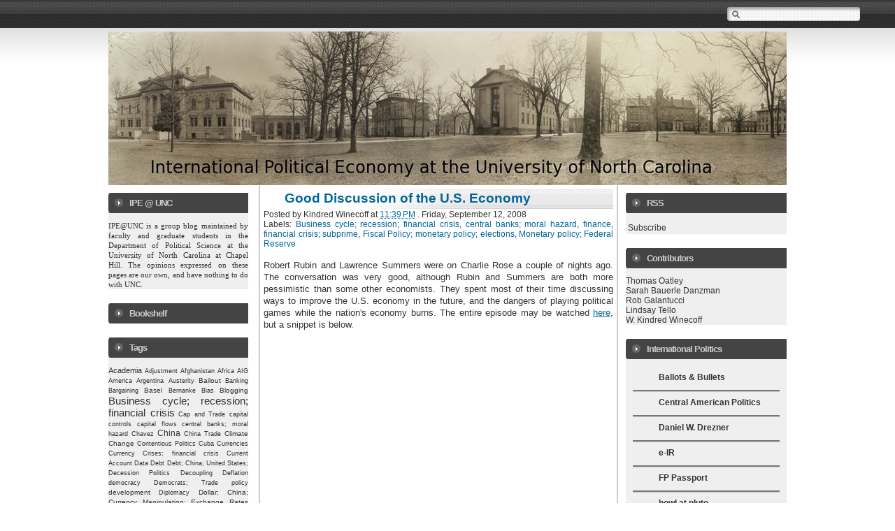

--- FILE ---
content_type: text/html; charset=UTF-8
request_url: https://ipeatunc.blogspot.com/2008/09/good-discussion-of-us-economy.html
body_size: 23211
content:
<!DOCTYPE html>
<html xmlns='http://www.w3.org/1999/xhtml' xmlns:b='http://www.google.com/2005/gml/b' xmlns:data='http://www.google.com/2005/gml/data' xmlns:expr='http://www.google.com/2005/gml/expr'>
<head>
<link href='https://www.blogger.com/static/v1/widgets/2944754296-widget_css_bundle.css' rel='stylesheet' type='text/css'/>
<meta content='text/html; charset=UTF-8' http-equiv='Content-Type'/>
<meta content='blogger' name='generator'/>
<link href='https://ipeatunc.blogspot.com/favicon.ico' rel='icon' type='image/x-icon'/>
<link href='http://ipeatunc.blogspot.com/2008/09/good-discussion-of-us-economy.html' rel='canonical'/>
<link rel="alternate" type="application/atom+xml" title="International Political Economy at the University of North Carolina - Atom" href="https://ipeatunc.blogspot.com/feeds/posts/default" />
<link rel="alternate" type="application/rss+xml" title="International Political Economy at the University of North Carolina - RSS" href="https://ipeatunc.blogspot.com/feeds/posts/default?alt=rss" />
<link rel="service.post" type="application/atom+xml" title="International Political Economy at the University of North Carolina - Atom" href="https://www.blogger.com/feeds/1331441403058020963/posts/default" />

<link rel="alternate" type="application/atom+xml" title="International Political Economy at the University of North Carolina - Atom" href="https://ipeatunc.blogspot.com/feeds/4467309314909907613/comments/default" />
<!--Can't find substitution for tag [blog.ieCssRetrofitLinks]-->
<meta content='http://ipeatunc.blogspot.com/2008/09/good-discussion-of-us-economy.html' property='og:url'/>
<meta content='Good Discussion of the U.S. Economy' property='og:title'/>
<meta content='Robert Rubin and Lawrence Summers were on Charlie Rose a couple of nights ago. The conversation was very good, although Rubin and Summers ar...' property='og:description'/>
<style id='page-skin-1' type='text/css'><!--
/*
<!--
/*
-----------------------------------------------
Theme Name: Proff Office
Design by: Herro
URI: http://www.myherro.com
----------------------------------------------- */
/*  -- Hide navbar -- */
#navbar{height:10px; visibility:hidden; display:none}
/* -- Main -- */
body{
width:100%;
background:#fff url(https://blogger.googleusercontent.com/img/b/R29vZ2xl/AVvXsEhpGbkqwJhMn2LtbgLXo7xDtIe0SdJN_q8wBQvnZry7U6eMu3fTdZZvDl1sFxcDAmTppJW5Ljyb4Uq_3qjaz32LvoW4nNJ3mt0LaupMqmQhs12NmRRPgeWB8Nn0iE8iisZ0SISKzWZm66x7/s1600/bd-bg-1.gif) repeat-x top;
margin:0 auto;
font:12px arial,Sans-erif;
text-align:center;
color:#333;
}
.updateinfo{display:none}
a:link{ color:#006699;  text-decoration:none}
a:visited{ color:#006699;  text-decoration:none}
a:hover{ color:#333;  text-decoration:underline}
#main .post-body a:link{ color:#006699;  text-decoration:underline}
#main .post-body a:visited{ color:#006699;  text-decoration:underline}
#main .post-body a:hover{ color:#006699;  text-decoration:none}
a img{ border-width:0}
.post-body img{ margin:5px;  border:1px solid #444}
#main-wrapper a:link{ color:#006699;  text-decoration:none}
#main-wrapper a:visited{ color:#006699;  text-decoration:none}
#main-wrapper a:hover{ color:#006699;  text-decoration:underline}
.blank {clear: both;}
/*  -- Header -- */
#header-wrapper{
width:970px;
height:220px;
margin:0px auto;
padding-bottom:0px;
text-align:left;
overflow:hidden;
}
#header{ width:500px; float:left; margin:0px;  padding:0px; }
#header h1{ margin:0;  padding:0px 0 0 0px;  font-size:20pt;  font-weight:bold;  line-height:1.3em;  letter-spacing:.1em;  font-style:bold;  color:#111; }
#header a{ color:#333;  text-decoration:none}
#header a:hover{ color:#333;  text-decoration:underline}
.descriptionwrapper p{ margin:0;  padding:0px 0 0 10px;   line-height:1.0em; font-style:normal;  font-weight:;  font-size:9pt;  letter-spacing:.1em;  color:#333;}
#bloglogo{ width:470px; margin-top:0px;  padding:0px;  float:right;}
/* -- Outer-Wrapper -- */
#outer-wrapper{
width:100%;
margin:0 auto;
padding:0;
text-align:left;
}
#mainbox-wrapper{
width:970px;
margin:0 auto;
padding:0;
text-align:justify;
}
#sidebar-right{
width:230px;
float:right;
margin-right:0px;
padding:0 0px 0 0;
}
#sidebar-right h2 {
padding: 7px 0 7px 30px;
font-size: 10pt;
color: #ccc;
letter-spacing: -1px;
background: #444 url(https://blogger.googleusercontent.com/img/b/R29vZ2xl/AVvXsEguHURipm88-Xirk344h_J3-3w18HyCD4PSfflXh0AYgCFbMd4LnyIegbbqam7qJf5Z0mVCLiU-B6aXLYLKxf93truwvhSc4WuXMRCbQjDXCaRu_Zi9tGx1hyphenhyphen4n_WjsUQkM3C85DbF9FO9-/s1600/box-tl-1.gif) no-repeat left;
}
#sidebar-right table {
width: 220px;
}
#sidebar-right ul {
margin: 0;
padding: 0 10px 5px 10px;
}
#sidebar-right li {
margin-bottom: 20px;
list-style: none;
font-size: 9pt;
border-bottom:3px groove #ccc;
}
#sidebar-right li:hover {
margin-bottom: 2px;
list-style: none;
font-size: 9pt;
background: url(https://blogger.googleusercontent.com/img/b/R29vZ2xl/AVvXsEg25QQzJvK3B2V_CZkkq7vOJnBQHFIRcFwEWEexAPx1bi65rjK4WxRjt59R6V2D4lNubyq1iJeChOJNR2haLUqLXyc7Z_pieEmXfEpmEGPk8gYyrGUlfQ2rjM3lPE7U6NUsDoQgZOJDRQCI/s1600/icon_arrow_blue.gif) no-repeat right center;
}
#sidebar-right li ul {
padding: 0;
}
#sidebar-right ul li {
margin: 0;
padding: 5px 2px 5px 16px;
color: #333;
line-height: 17px; /* Required for cross-browser consistency; cross-browser defaults vary. */
}
#sidebar-right a {
display: inline;
color: #333;
text-decoration: none;
}
#sidebar-right a.showit {
color: #35a6be;
}
#sidebar-right a:hover {
color: #35a6be;
text-decoration: none;
}
#sidebar-right p {
padding: 2px 0;
font-size: 9pt;
color: #333;
}
#sidebar-right .widget{
margin-bottom: 20px;
background: #efefef url(https://blogger.googleusercontent.com/img/b/R29vZ2xl/AVvXsEgisfNwNTjrRy7xfxX1WKaukx7g-ZTOeoII-_Bwfma2NhbrOxuZ4R0PNBRa7ocd9N3vzS93vU5mrZHJ8_Ru5rDIxGOk1fJgLLYVPtNyWbm5CIRfE5btXEe-PivbY_4ODWSmRQF4i7bLVinG/s1600/box-bl-1.gif) no-repeat bottom left;
}
#sidebar-left{
width:200px;
float:left;
margin-top:0px;
padding:0 0px 0 0;
}
#sidebar-left h2 {
padding: 7px 0 7px 30px;
font-size: 10pt;
color: #ccc;
letter-spacing: -1px;
background: #444 url(https://blogger.googleusercontent.com/img/b/R29vZ2xl/AVvXsEguHURipm88-Xirk344h_J3-3w18HyCD4PSfflXh0AYgCFbMd4LnyIegbbqam7qJf5Z0mVCLiU-B6aXLYLKxf93truwvhSc4WuXMRCbQjDXCaRu_Zi9tGx1hyphenhyphen4n_WjsUQkM3C85DbF9FO9-/s1600/box-tl-1.gif) no-repeat left;
}
#sidebar-left table {
width: 200px;
}
#sidebar-left ul {
margin: 0;
padding: 0 10px 5px 10px;
}
#sidebar-left li {
margin-bottom: 20px;
list-style: none;
font-size: 9pt;
border-bottom:3px groove #ccc;
}
#sidebar-left li:hover {
margin-bottom: 2px;
list-style: none;
font-size: 9pt;
background: url(https://blogger.googleusercontent.com/img/b/R29vZ2xl/AVvXsEg25QQzJvK3B2V_CZkkq7vOJnBQHFIRcFwEWEexAPx1bi65rjK4WxRjt59R6V2D4lNubyq1iJeChOJNR2haLUqLXyc7Z_pieEmXfEpmEGPk8gYyrGUlfQ2rjM3lPE7U6NUsDoQgZOJDRQCI/s1600/icon_arrow_blue.gif) no-repeat right center;
}
#sidebar-left li ul {
padding: 0;
}
#sidebar-left ul li {
margin: 0;
padding: 5px 2px 5px 16px;
color: #333;
line-height: 17px; /* Required for cross-browser consistency; cross-browser defaults vary. */
}
#sidebar-left a {
display: inline;
color: #333;
text-decoration: none;
}
#sidebar-left a.showit {
color: #35a6be;
}
#sidebar-left a:hover {
color: #35a6be;
text-decoration: none;
}
#sidebar-left p {
padding: 2px 0;
font-size: 9pt;
color: #333;
}
#sidebar-left .widget{
margin-bottom: 20px;
background: #efefef url(https://blogger.googleusercontent.com/img/b/R29vZ2xl/AVvXsEgisfNwNTjrRy7xfxX1WKaukx7g-ZTOeoII-_Bwfma2NhbrOxuZ4R0PNBRa7ocd9N3vzS93vU5mrZHJ8_Ru5rDIxGOk1fJgLLYVPtNyWbm5CIRfE5btXEe-PivbY_4ODWSmRQF4i7bLVinG/s1600/box-bl-1.gif) no-repeat bottom left;
}
#main-wrapper{
width:500px;
float:left;
margin-left:15px;
border-left:2px solid #ccc;
border-right:2px solid #ccc;
padding:0px 5px 0px 5px;
}
/* -- Headings -- */
h2.date-header{  margin:.3em 0 0;   padding:0;   font-size:100%;   color:#777;   height:0px;  visibility:hidden}
.post{
margin:0;
padding-bottom:1em;
text-align:justify;
}
.post h3{
margin:0;
padding:5px 0 5px 30px;
font-size:12pt;
font-weight:normal;
font-style:normal;
line-height:1.3em;
color:#333;
background: url(https://blogger.googleusercontent.com/img/b/R29vZ2xl/AVvXsEh6VjWeJ-O4JUryxN0IcjyXqjhx0Lj5JChHmmSR5XiaS2IqIKXggjMQdASdm0K296v7YvnGyWY1QfgzQkjng6Emr5XGclrPG8GL0ngf3rG1zG2IFLJ3qjxssaf7oegcPI7cxsm3XsBZqS1k/s1600/bg_title.jpg) no-repeat right;
}
.post h3 a {
font-size: 14pt;
font-weight: bold;
color: #000;
}
.post-body, .post-body p{  margin:0;   padding:0;   line-height:1.3em; font-size:10pt; }
.post-footer{  margin:.75em 0 0px;   color:#333;   letter-spacing:.0em;     line-height:1.3em;   border-bottom:1px solid #C0C0C0}
.post-footer p{  margin:0;   padding:0px 0 5px;   line-height:1.3em; font-size:12pt;}
.post-body{ margin-top:15px; border-top:1px }
.comment-link{  margin-left:.6em}
.post img{  margin:0px;   padding:0;   border:1px dotted #fff}
.post bt{float:left; color:#222; font-size:100px; line-height:80px; padding-top:1px; padding-right:5px}
.post blockquote{  margin:1em 20px;   padding-left:30px; padding-right:5px;
no-repeat 0 .0em; color:#555; border:1px dotted #999}
.post blockquote p{ margin:.75em 0; padding-right:5px;  padding-left:5px; border:1px dotted #ccc; background:#F7F7F7}
p.post-footer-line-3{ margin:0 auto;  padding:0}
.post .post-comment-link  { float: right; font-size: 1em; line-height: 17px; color: #000000; display: inline; margin: 0px; padding: 0px; text-align: right; width: 110px; }
.post .post-comment-link a {
background: url(https://blogger.googleusercontent.com/img/b/R29vZ2xl/AVvXsEikqWjDoNA4L4zmS7nikMPuMt55I-3ubuWh3jwDV9OiPlbssJW1KQOG0PmoEGFqduRWjGp4BUs_U1sQOA_C84w6c-gxmSu4Sl4qhXX4p44CygK4C3PKurp-kPk3qW_EM2gAI1365cwsbZsp/s1600/comment_icon.gif) no-repeat left center; margin: 0px; padding-left: 30px; display: block; float: right; color: #000000; text-decoration: none;}
.post .post-comment-link a:hover { color: #990000; text-decoration: none; }
/* -- Comments -- */
#comments h4{  margin:.1em 0;   font-size:11px;   font-weight:bold;   line-height:1.4em;   text-transform:uppercase;   letter-spacing:.2em;   color:#333;   background:#E0E0E0 no-repeat 0px .0em;   padding-left:5px}
#comments-block{  margin:1em 0 1.5em;   line-height:1.6em}
#comments-block .comment-author{  margin:.5em 0;   padding-left:22px;   background:#ffc url("https://blogger.googleusercontent.com/img/b/R29vZ2xl/AVvXsEikqWjDoNA4L4zmS7nikMPuMt55I-3ubuWh3jwDV9OiPlbssJW1KQOG0PmoEGFqduRWjGp4BUs_U1sQOA_C84w6c-gxmSu4Sl4qhXX4p44CygK4C3PKurp-kPk3qW_EM2gAI1365cwsbZsp/s1600/comment_icon.gif") no-repeat 0px .3em;  color:#940f04}
#comments-block .comment-body{ margin:.25em 0 0;  color:#333}
#comments-block .comment-footer{ margin:-.25em 0 2em;  line-height:1.4em;  text-transform:uppercase;  letter-spacing:.1em}
#comments-block .comment-body p{ margin:0 0 .75em;  background:#f3f3f3 no-repeat left bottom}
.deleted-comment{ font-style:italic;  color:gray}
.owner-Body{margin:0 0 .75em; padding:0 0 0 0px}
.owner-Body p{margin:0 0 .2em 0; background:#DFFFDF no-repeat left bottom; text-decoration:bold}
#blog-pager-newer-link{ float:left;  line-height:1.8em;  font-weight:bold}
#blog-pager-older-link{ float:right;  line-height:1.8em;  font-weight:bold}
#blog-pager{ text-align:center; background:#ffc no-repeat left bottom;  line-height:1.8em;  font-weight:bold; color:white}
.feed-links{ clear:both;  line-height:0em;  display:none}
/* -- Profile -- */
.profile-img{  float:left;   margin:0 5px 1px 0;   padding:0px;   border:1px solid #ccc}
.profile-data{  margin:0;   letter-spacing:.1em;   font-size:90%;   font-weight:bold;   line-height:1.4em}
.profile-datablock{  margin:.5em 0 .5em .5em}
.profile-textblock{  margin:0.5em;   line-height:1.6em}
.profile-link{  background:url("https://lh3.googleusercontent.com/blogger_img_proxy/AEn0k_sxHmVFDffniMtllnUtCdvS4mFel754DXF8wZedTvXYg3ncqeyN2TkIVokfkp1o1IQwDsbdvQtAgASfheU97MhaZyTojQ419QvOMV7HVAbcmg=s0-d") no-repeat 0px .0em;  padding-left:18px;  font-weight:normal}
/* -- Footer -- */
#footer-wrapper{ width:100%; clear:both;  margin:10px auto;  text-align:center; font-weight:bold; padding:10px 0 10px 0; background:#fff; color:#000; border-top:3px solid #069; border-bottom:3px solid #069;}
/* -- bottom -- */
#bottom{
width:100%;
position:relative;
clear:both;
margin:0 auto;
float:left;
padding:5px 0 10px 0;
color:#fff;
background:#000 url(https://blogger.googleusercontent.com/img/b/R29vZ2xl/AVvXsEjWdZybfoFCRIwLqydOAdHeyIfyXEgG0heLj8goIXcce0vTMl1BDbZX-44lNoCij4lR2ciOHPa5UuHcsRAW6k8wf525F8EA-cr6KdtIy2owvgJ7b8lYAehrEsIroZyo_AsUABh6jZ_3Mrq3/s1600/BlackGradient-1.png) repeat-x top;
}
#bottom a:link{
color:#006699;
text-decoration:none;
}
#bottom  a:visited{color:#006699; text-decoration:none;}
#bottom h2{padding:20px 0 2px 0; margin:0 0 10px 0; font-size:11px; font-weight:bold; line-height:1.4em; text-transform:uppercase; border-bottom:1px dotted #c0c0c0}
#bottom ul{padding:0; margin:0; color:#333}
#bottom ul li{list-style-type:none; border-bottom:0px solid #333; background:url("https://blogger.googleusercontent.com/img/b/R29vZ2xl/AVvXsEg7n1qjdYrk1L1E7FGz9q3XpNMY0sAk2HgZE25R9I6QPRUgUic13scp3Tx1eqEKnHy6-zNCkRs7I3hFMWa5tvC4tmXUGny2b_HfFv42BohL27bMwzzQzRmJCeWpkFEsZB18k6I3uCgMgCbA/s1600/icon_arrow_modificado.gif") no-repeat 0px .17em; padding-left:17px; margin-top:2px}
#bottom1{width:205px; float:left; padding-left:25px}
#bottom2{width:200px; float:left; padding-left:35px}
#bottom3{width:200px; float:left; padding-left:35px}
#bottom4{width:200px; float:left; padding-left:35px}
/*-- (Menu/Nav) --*/
#nav{
background: url(https://blogger.googleusercontent.com/img/b/R29vZ2xl/AVvXsEiNRxhjntB6GXz-vg-rebobMEehhV1mCR3WBwAKAcx6Wm2qDDy2oRCP1nOhxakHJ4LlaQSXuR3t2bLYARedyBwgED3mpXThfd1jM9mDaAzGFB1BnV9BLokN0-3EUqnzEES-m-yDqQXhdlzC/s1600/mainnav-bg-1.gif) repeat-x;
height:40px;
padding:5px 0 0;
margin-bottom:0px;
clear:both;
width:100%
}
#nav-left{float:left; display:inline; width:570px}
#nav-right{float:right; display:inline; width:150px}
#nav ul{
position:relative;
overflow:hidden;
padding-left:0px;
margin:0;
font:1.0em Arial,Helvetica,sans-serif;
font-weight:bold; font-size:12pt;
}
#nav ul li{
float:left;
list-style:none;
border-right:1px solid #aaa;
}
#nav ul li:hover{
background: url(https://blogger.googleusercontent.com/img/b/R29vZ2xl/AVvXsEghCHP8ObtCjLbgT5XMvKXjNLVFhhMGwuXyhUOjspkTfEpToWIs58c6LWBSZnuOf_EpLC7dAZ7iXDi6HjlK-P9K6keLs6k0IpWK30Lk_O5ezIo058iu6_e75mvDZzYLqr8A7QYoVFfcvpYz/s1600/mainnav-sep.gif);
float:left;
list-style:none;
border-right:1px solid #aaa;
}
#nav ul li a, #nav ul li a:visited{
display:block;
color:#ccc;
margin:0 7px;
padding:5px 4px;
text-decoration:none;
}
#nav ul li a:hover{
color:#eee;
margin:0 7px;
padding:5px 4px}
#nav ul li a.current, #nav ul li a.current:visited, #nav ul li a.current:hover{margin:0 8px; background-color:#fff;  color:#fff; padding:5px 7px}
/*-- (Search) --*/
#search{
background:url(https://blogger.googleusercontent.com/img/b/R29vZ2xl/AVvXsEh4MCRE9abKUOx27fBeEpdSMmw4kMpNY5o10kycx10jEWRbeWVJeiJuF53kpnkZk-EmbMp43vfg4svcY7z3CpSu_k6oXWPbTJc38HORiZ0fy2RzsdFSkT-mklrjTJFfSMerkHWjhUfTHxSv/s1600/search-bg-1.gif) no-repeat;
float:right;
height:25px;
margin:5px 40px 0 0;
width:200px
}
* html #search{margin-right:8px}
#search input{
font-family:Verdana,Arial,Helvetica,sans-serif;
background:transparent;
border:0;
color:#555;
float:left;
font-size:11px;
margin:5px 0 0;
padding:0px 2px 2px 27px;
width:180px;
}
-->

--></style>
<link href='https://www.blogger.com/dyn-css/authorization.css?targetBlogID=1331441403058020963&amp;zx=bcf43d0a-c04d-4132-94ef-108a23ce584e' media='none' onload='if(media!=&#39;all&#39;)media=&#39;all&#39;' rel='stylesheet'/><noscript><link href='https://www.blogger.com/dyn-css/authorization.css?targetBlogID=1331441403058020963&amp;zx=bcf43d0a-c04d-4132-94ef-108a23ce584e' rel='stylesheet'/></noscript>
<meta name='google-adsense-platform-account' content='ca-host-pub-1556223355139109'/>
<meta name='google-adsense-platform-domain' content='blogspot.com'/>

</head>
<body>
<div class='navbar section' id='navbar'><div class='widget Navbar' data-version='1' id='Navbar1'><script type="text/javascript">
    function setAttributeOnload(object, attribute, val) {
      if(window.addEventListener) {
        window.addEventListener('load',
          function(){ object[attribute] = val; }, false);
      } else {
        window.attachEvent('onload', function(){ object[attribute] = val; });
      }
    }
  </script>
<div id="navbar-iframe-container"></div>
<script type="text/javascript" src="https://apis.google.com/js/platform.js"></script>
<script type="text/javascript">
      gapi.load("gapi.iframes:gapi.iframes.style.bubble", function() {
        if (gapi.iframes && gapi.iframes.getContext) {
          gapi.iframes.getContext().openChild({
              url: 'https://www.blogger.com/navbar/1331441403058020963?po\x3d4467309314909907613\x26origin\x3dhttps://ipeatunc.blogspot.com',
              where: document.getElementById("navbar-iframe-container"),
              id: "navbar-iframe"
          });
        }
      });
    </script><script type="text/javascript">
(function() {
var script = document.createElement('script');
script.type = 'text/javascript';
script.src = '//pagead2.googlesyndication.com/pagead/js/google_top_exp.js';
var head = document.getElementsByTagName('head')[0];
if (head) {
head.appendChild(script);
}})();
</script>
</div></div>
<div id='outer-wrapper'><div id='wrap2'>
<div id='nav'>
<div class='header-tabs no-items section' id='header-tabs'>
</div>
<div id='search'>
<form action='/search' id='searchform' method='get'>
<input id='s' name='q' type='text' value=''/>
<input id='searchsubmit' type='submit' value=''/>
</form>
</div>
</div>
<!-- skip links for text browsers -->
<span id='skiplinks' style='display:none;'>
<a href='#main'>skip to main </a> |
      <a href='#sidebar'>skip to sidebar</a>
</span>
<div id='header-wrapper'>
<div class='header section' id='header'><div class='widget Header' data-version='1' id='Header1'>
<div id='header-inner'>
<a href='https://ipeatunc.blogspot.com/' style='display: block'>
<img alt='International Political Economy at the University of North Carolina' height='222px; ' id='Header1_headerimg' src='https://blogger.googleusercontent.com/img/b/R29vZ2xl/AVvXsEh46DtVZv6FJQ84QHkLWZ7Mxy9H8BE9hZ8Gre0Q9sbVH58s4KaGTgmxrEQmbqeEYvlp64R1nKlxiD-IQh0PwNH1Asya06vGVM1xs3yagXghn24lWokV8L6QOWX2QF4BnpT6gFjg1yIWSFPT/s1600-r/panlg1.jpg' style='display: block' width='1600px; '/>
</a>
</div>
</div></div>
<div class='bloglogo no-items section' id='bloglogo'></div>
</div>
<div id='content-wrapper'>
<div id='mainbox-wrapper'>
<div id='sidebar-left'>
<div class='sidebar-left section' id='sidebar-left'><div class='widget Text' data-version='1' id='Text1'>
<h2 class='title'>IPE @ UNC</h2>
<div class='widget-content'>
<span style="  white-space: pre-wrap; -webkit-border-horizontal-spacing: 2px; -webkit-border-vertical-spacing: 2px; font-family:'Lucida Grande';font-size:11px;" class="Apple-style-span">IPE@UNC is a group blog maintained by faculty and graduate students in the <a href="http://www.unc.edu/depts/polisci/">Department of Political Science at the University of North Carolina at Chapel Hill</a>. The opinions expressed on these pages are our own, and have nothing to do with UNC.</span>
</div>
<div class='clear'></div>
</div><div class='widget HTML' data-version='1' id='HTML6'>
<h2 class='title'>Bookshelf</h2>
<div class='widget-content'>
<script charset="utf-8" src="//ws.amazon.com/widgets/q?ServiceVersion=20070822&amp;MarketPlace=US&amp;ID=V20070822/US/wwwuncedutoat-20/8001/a578cba0-671a-46f2-9232-bd6043be6125" type="text/javascript"> </script> <noscript><a href="http://ws.amazon.com/widgets/q?ServiceVersion=20070822&MarketPlace=US&ID=V20070822%2FUS%2Fwwwuncedutoat-20%2F8001%2Fa578cba0-671a-46f2-9232-bd6043be6125&Operation=NoScript">Amazon.com Widgets</a></noscript>
</div>
<div class='clear'></div>
</div><div class='widget Label' data-version='1' id='Label1'>
<h2>Tags</h2>
<div class='widget-content' style='text-align: justify;'>
<script type='text/javascript'>
/*
Simple Blogger Tag Cloud Widget
by Raymond May Jr.
http://www.compender.com
Released to the Public Domain
*/

//Settings / Variables
var max = 150; //max css size (in percent)
var min = 70; //min css size (in percent)
var showCount = false;  // show counts? true for yes, false for no
var minCount = 5;  // what is the minimum count for a tag to be shown? 5 for all


//Begin code:
var range = max - min;

//Build label Array
var labels = new Array();

labels.push("; natural resources");

labels.push("401k");

labels.push("Academia");

labels.push("Adjustment");

labels.push("Afghanistan");

labels.push("Africa");

labels.push("Agriculture");

labels.push("AIG");

labels.push("airlines");

labels.push("America");

labels.push("Anthropology");

labels.push("APSA");

labels.push("Arab Spring");

labels.push("Arbitration");

labels.push("Archimedean Award;");

labels.push("Argentina");

labels.push("Arms");

labels.push("ASEAN");

labels.push("Audience Costs");

labels.push("Austerity");

labels.push("Australia");

labels.push("Authoritarianism");

labels.push("Autos");

labels.push("aviation industry");

labels.push("Bailout");

labels.push("Banking");

labels.push("Bargaining");

labels.push("baseball");

labels.push("Basel");

labels.push("BdM");

labels.push("Bear Stearns");

labels.push("Belgium");

labels.push("Bernanke");

labels.push("Bias");

labels.push("Biofuels");

labels.push("BITs");

labels.push("Black Market");

labels.push("Blogging");

labels.push("Bloggingheads");

labels.push("BLS");

labels.push("Bolivia");

labels.push("Book Reviews");

labels.push("Books");

labels.push("Brazil");

labels.push("Bretton Woods");

labels.push("BRICs");

labels.push("budget; fiscal policy");

labels.push("Bureaucracy");

labels.push("Burma");

labels.push("Business cycle; recession; financial crisis");

labels.push("business cycles; trade politics; USTR; public opinion; government agencies; free trade");

labels.push("CAFTA");

labels.push("Canada");

labels.push("Cap and Trade");

labels.push("capital controls");

labels.push("capital flows");

labels.push("Capitalism");

labels.push("Central Asia");

labels.push("central banks; fed funds rate");

labels.push("central banks; moral hazard");

labels.push("Central Europe");

labels.push("Ceteris Paribus");

labels.push("Chavez");

labels.push("Chavez; Mugabe");

labels.push("Cheap Talk");

labels.push("Chess");

labels.push("Chile");

labels.push("Chimerica");

labels.push("China");

labels.push("China Trade");

labels.push("China; Africa");

labels.push("China; product safety");

labels.push("China; Russia");

labels.push("Civil Conflict");

labels.push("Climate Change");

labels.push("Clinton");

labels.push("Cold War");

labels.push("Collapse");

labels.push("College");

labels.push("commodity prices");

labels.push("Common Agricultural Policy");

labels.push("complexity");

labels.push("Conference");

labels.push("confidence");

labels.push("Conflict; globalization");

labels.push("Congress");

labels.push("Conspiracy Theories");

labels.push("Contagion");

labels.push("Contentious Politics");

labels.push("Convergence");

labels.push("Corruption");

labels.push("Coups");

labels.push("Crazy");

labels.push("credit crisis");

labels.push("Cuba");

labels.push("Currencies");

labels.push("Currency Crises; financial crisis");

labels.push("Current Account");

labels.push("cybersecurity");

labels.push("Cyprus");

labels.push("Daily Show");

labels.push("Dan Drezner");

labels.push("Data");

labels.push("David X. Li");

labels.push("Debt");

labels.push("debt ceiling;");

labels.push("Debt; China; United States;");

labels.push("Debt; development");

labels.push("Decession Politics");

labels.push("Decoupling");

labels.push("deductive economics");

labels.push("Deflation");

labels.push("demand");

labels.push("democracy");

labels.push("Democrats; Trade policy");

labels.push("Demographics");

labels.push("Depression");

labels.push("Deregulation");

labels.push("derivatives");

labels.push("development");

labels.push("Diplomacy");

labels.push("Dissent");

labels.push("Dodd");

labels.push("Dollar; China; Currency Manipulation; Exchange Rates");

labels.push("dollar; exchange rate policy");

labels.push("domestic politics");

labels.push("Duke");

labels.push("Dumping");

labels.push("ECB");

labels.push("ECB; Bank of England;");

labels.push("ECB; Fed; Monetary Policy");

labels.push("ECB; monetary policy");

labels.push("ECB; Morgan Stanley");

labels.push("economic coercion");

labels.push("Economic Geography");

labels.push("Economic Governance");

labels.push("Economic Growth");

labels.push("Economics");

labels.push("Education");

labels.push("Egypt");

labels.push("election");

labels.push("Embargo");

labels.push("EMH");

labels.push("empiricism");

labels.push("EMU; monetary union");

labels.push("Environment");

labels.push("environment; trade; genetically modified organisms; GMOs; Lynas; EU; product labeling");

labels.push("Ethics");

labels.push("EU; Agriculture; Common Agricultural Policy");

labels.push("Euro");

labels.push("Euro; France;");

labels.push("Europe");

labels.push("Europe; labor; immigration");

labels.push("European Union");

labels.push("Evolution. Protectionism");

labels.push("Exchange Rates");

labels.push("exports; trade policy");

labels.push("Externalities");

labels.push("Farm Bill; Agriculture");

labels.push("Fast track; WTO; Doha");

labels.push("FDI");

labels.push("Fed; Monetary Policy");

labels.push("Final Exam");

labels.push("finance");

labels.push("financial crisis");

labels.push("financial crisis; subprime");

labels.push("Firms");

labels.push("Fiscal Policy; monetary policy; electionbs");

labels.push("Fiscal Policy; monetary policy; elections");

labels.push("Fiscal Stimulus");

labels.push("Food Crisis");

labels.push("Ford");

labels.push("Foreign Aid");

labels.push("Foreign Debt");

labels.push("Foreign Policy");

labels.push("Forex");

labels.push("France");

labels.push("France; labor markets; unemployment");

labels.push("Free Trade Agreements");

labels.push("FTAs");

labels.push("fuel efficiency");

labels.push("G-20");

labels.push("G20 Summit");

labels.push("G7");

labels.push("Game Theory");

labels.push("Gasoline");

labels.push("Georgia");

labels.push("Germany");

labels.push("global credit crisis");

labels.push("Global Electoral College");

labels.push("global recession");

labels.push("Global Warming");

labels.push("globalization");

labels.push("GM");

labels.push("GOP");

labels.push("Gordon Brown");

labels.push("Grammar Girl");

labels.push("Grand Theory");

labels.push("Great Britain");

labels.push("Greece");

labels.push("Greenspan");

labels.push("Haiti");

labels.push("health care reform");

labels.push("Hegemony");

labels.push("Hegemony;");

labels.push("Hitchens");

labels.push("Honduras");

labels.push("Housing Policy; Home Ownership");

labels.push("Hugo Chavez");

labels.push("Human Rights");

labels.push("Iceland");

labels.push("ICSID");

labels.push("Ideas");

labels.push("imbalance");

labels.push("IMF");

labels.push("immigration");

labels.push("Incentives");

labels.push("income distribution");

labels.push("income inequality; globalization");

labels.push("India");

labels.push("Indonesia");

labels.push("inductive economics");

labels.push("Inequality");

labels.push("inflation");

labels.push("INGOs");

labels.push("inside baseball");

labels.push("institutions");

labels.push("Interests");

labels.push("International banking");

labels.push("international finance");

labels.push("International Law");

labels.push("International Monetary System");

labels.push("International Relations");

labels.push("Interviews");

labels.push("Investment");

labels.push("Investment banking");

labels.push("Iowa; Presidency");

labels.push("IPE");

labels.push("Iran");

labels.push("Iraq");

labels.push("Ireland");

labels.push("ISA");

labels.push("ISD");

labels.push("Israel");

labels.push("Italy");

labels.push("Italy; Cheese; Bailout");

labels.push("Japan");

labels.push("Joseph Nye");

labels.push("Journal of Economic History");

labels.push("Journamalism");

labels.push("Kenya; stock markets");

labels.push("Keynesianism");

labels.push("Krugman");

labels.push("Labor Department");

labels.push("labor markets");

labels.push("Labor Markets; Unions; Housing Policy; Home Ownership");

labels.push("Latin America");

labels.push("LDCs");

labels.push("legislature");

labels.push("Lehman Brothers");

labels.push("lender of last resort");

labels.push("Liberty");

labels.push("Libya");

labels.push("Lingua Franca");

labels.push("Links");

labels.push("liquidity");

labels.push("Lists");

labels.push("Lithium");

labels.push("Long Run");

labels.push("Macroeconomics");

labels.push("Malawi");

labels.push("Marginal Revolution");

labels.push("Markets");

labels.push("Marxism");

labels.push("mathematics");

labels.push("MDG");

labels.push("Measurement");

labels.push("median voter");

labels.push("median voter; Congress; IMF");

labels.push("mergers");

labels.push("Mexico");

labels.push("Mexico; Drug Trafficking");

labels.push("Microfinance");

labels.push("Millennium Villages; Development; MDGs");

labels.push("Minerals");

labels.push("Miscellany");

labels.push("Missing Data");

labels.push("MNCs");

labels.push("monetary policy");

labels.push("Monetary policy; Federal Reserve");

labels.push("Money Markets");

labels.push("moral hazard");

labels.push("multilateralism");

labels.push("Multiple Imputation");

labels.push("multipolarity");

labels.push("Music; Law");

labels.push("NAFTA");

labels.push("Narcissism");

labels.push("Nationalism");

labels.push("Nationalization");

labels.push("NATO");

labels.push("natural resources");

labels.push("Neoliberalism");

labels.push("Networks");

labels.push("News; WTO");

labels.push("NHL");

labels.push("NIC report");

labels.push("Nobel Prize");

labels.push("Nobelist Smackdown");

labels.push("Norms");

labels.push("North Korea");

labels.push("Nuclear Proliferation");

labels.push("NY Times");

labels.push("OAS");

labels.push("Obama");

labels.push("OECD");

labels.push("Oil");

labels.push("Order");

labels.push("Outsourcing");

labels.push("Pakistan");

labels.push("Palestine");

labels.push("Passive Voice");

labels.push("Paternalism");

labels.push("Paulson");

labels.push("Pedagogy");

labels.push("personal savings rate");

labels.push("Peru");

labels.push("Pew");

labels.push("PIGS");

labels.push("Pirates");

labels.push("Pluralism");

labels.push("Poland");

labels.push("policy coordination");

labels.push("political business cycles");

labels.push("Political Economy");

labels.push("Political Methodology");

labels.push("Political Science");

labels.push("Political Survival");

labels.push("Political Theory");

labels.push("Poverty");

labels.push("Power");

labels.push("Presidency; unemployment");

labels.push("President");

labels.push("Profit");

labels.push("Protectionism");

labels.push("Protests");

labels.push("Public Choice");

labels.push("Public Goods");

labels.push("Public opinion");

labels.push("quants");

labels.push("Rational Choice");

labels.push("Raul Castro");

labels.push("Realism");

labels.push("recovery");

labels.push("Redenomination");

labels.push("Reductionism");

labels.push("Reform");

labels.push("regime");

labels.push("regulation");

labels.push("Religion");

labels.push("remittances; migration");

labels.push("Rent-Seeking");

labels.push("Republicans");

labels.push("Research");

labels.push("Retirement");

labels.push("Review");

labels.push("Rio Tinto");

labels.push("risk");

labels.push("risk management");

labels.push("Robert Pozen");

labels.push("Romney");

labels.push("Ron Kirk");

labels.push("Russia");

labels.push("Sachs");

labels.push("Sanctions");

labels.push("Sarcasm");

labels.push("Saudi Arabia");

labels.push("Science");

labels.push("SEC");

labels.push("Security Dilemma");

labels.push("security threats");

labels.push("Selectorate Theory");

labels.push("Signaling");

labels.push("skepticism");

labels.push("Sly and the Family Stone");

labels.push("Soccer");

labels.push("Social Science");

labels.push("Socialism");

labels.push("Solidarity");

labels.push("Somalia");

labels.push("South Carolina");

labels.push("Sovereign Debt");

labels.push("Sovereign Wealth Funds");

labels.push("Space");

labels.push("Spain");

labels.push("speculation");

labels.push("Sports");

labels.push("Star Trek");

labels.push("Statistics");

labels.push("stock markets");

labels.push("Stolper-Samuelson");

labels.push("sweatshops");

labels.push("Sweden");

labels.push("Switzerland");

labels.push("Systems");

labels.push("Tariffs");

labels.push("TARP");

labels.push("Taxes");

labels.push("TBTF");

labels.push("Technocracy");

labels.push("technology");

labels.push("terrorism");

labels.push("Tiananmen Square");

labels.push("Tourism");

labels.push("TPP");

labels.push("Trade");

labels.push("trade agreements");

labels.push("trade policy");

labels.push("trade policy; Russia; farm bill; congress; Putin; subsidies");

labels.push("trade politics");

labels.push("trade retaliation; WTO; labeling requirements COOL; Canada");

labels.push("Trade; Outsourcing; Services Trade");

labels.push("Trade; public opinion");

labels.push("trade; US-EU trade; trade promotion authority; labor standards; sequester");

labels.push("trade; WTO; food prices; rationing; GMOs");

labels.push("trade; WTO; international law; animal rights; Russia; farm bill; subsidies");

labels.push("Transparency");

labels.push("Travel");

labels.push("Treaties");

labels.push("Trilemma");

labels.push("TTIP");

labels.push("Turkey");

labels.push("U.S.");

labels.push("U.S.-China");

labels.push("Ukraine");

labels.push("UNC");

labels.push("uncertainty");

labels.push("UNCTAD");

labels.push("Unemployment");

labels.push("United Kingdom");

labels.push("United Nations");

labels.push("United States");

labels.push("US Navy");

labels.push("US Treasury");

labels.push("US-South Korea");

labels.push("USTR");

labels.push("Venezuela");

labels.push("Videos");

labels.push("Visualization");

labels.push("Wage Growth");

labels.push("Wall Street");

labels.push("War");

labels.push("Welfare");

labels.push("World Bank");

labels.push("World War II");

labels.push("WTO");

labels.push("WTO; Doha");

labels.push("WTO; trade law; Director General; international relations");

labels.push("WTO; trade; retaliation; Antigua; intellectual property; copyright");

labels.push("Zimbabwe; inflation");


//URLs
var urls = new Array();

urls.push("https://ipeatunc.blogspot.com/search/label/%3B%20natural%20resources");

urls.push("https://ipeatunc.blogspot.com/search/label/401k");

urls.push("https://ipeatunc.blogspot.com/search/label/Academia");

urls.push("https://ipeatunc.blogspot.com/search/label/Adjustment");

urls.push("https://ipeatunc.blogspot.com/search/label/Afghanistan");

urls.push("https://ipeatunc.blogspot.com/search/label/Africa");

urls.push("https://ipeatunc.blogspot.com/search/label/Agriculture");

urls.push("https://ipeatunc.blogspot.com/search/label/AIG");

urls.push("https://ipeatunc.blogspot.com/search/label/airlines");

urls.push("https://ipeatunc.blogspot.com/search/label/America");

urls.push("https://ipeatunc.blogspot.com/search/label/Anthropology");

urls.push("https://ipeatunc.blogspot.com/search/label/APSA");

urls.push("https://ipeatunc.blogspot.com/search/label/Arab%20Spring");

urls.push("https://ipeatunc.blogspot.com/search/label/Arbitration");

urls.push("https://ipeatunc.blogspot.com/search/label/Archimedean%20Award%3B");

urls.push("https://ipeatunc.blogspot.com/search/label/Argentina");

urls.push("https://ipeatunc.blogspot.com/search/label/Arms");

urls.push("https://ipeatunc.blogspot.com/search/label/ASEAN");

urls.push("https://ipeatunc.blogspot.com/search/label/Audience%20Costs");

urls.push("https://ipeatunc.blogspot.com/search/label/Austerity");

urls.push("https://ipeatunc.blogspot.com/search/label/Australia");

urls.push("https://ipeatunc.blogspot.com/search/label/Authoritarianism");

urls.push("https://ipeatunc.blogspot.com/search/label/Autos");

urls.push("https://ipeatunc.blogspot.com/search/label/aviation%20industry");

urls.push("https://ipeatunc.blogspot.com/search/label/Bailout");

urls.push("https://ipeatunc.blogspot.com/search/label/Banking");

urls.push("https://ipeatunc.blogspot.com/search/label/Bargaining");

urls.push("https://ipeatunc.blogspot.com/search/label/baseball");

urls.push("https://ipeatunc.blogspot.com/search/label/Basel");

urls.push("https://ipeatunc.blogspot.com/search/label/BdM");

urls.push("https://ipeatunc.blogspot.com/search/label/Bear%20Stearns");

urls.push("https://ipeatunc.blogspot.com/search/label/Belgium");

urls.push("https://ipeatunc.blogspot.com/search/label/Bernanke");

urls.push("https://ipeatunc.blogspot.com/search/label/Bias");

urls.push("https://ipeatunc.blogspot.com/search/label/Biofuels");

urls.push("https://ipeatunc.blogspot.com/search/label/BITs");

urls.push("https://ipeatunc.blogspot.com/search/label/Black%20Market");

urls.push("https://ipeatunc.blogspot.com/search/label/Blogging");

urls.push("https://ipeatunc.blogspot.com/search/label/Bloggingheads");

urls.push("https://ipeatunc.blogspot.com/search/label/BLS");

urls.push("https://ipeatunc.blogspot.com/search/label/Bolivia");

urls.push("https://ipeatunc.blogspot.com/search/label/Book%20Reviews");

urls.push("https://ipeatunc.blogspot.com/search/label/Books");

urls.push("https://ipeatunc.blogspot.com/search/label/Brazil");

urls.push("https://ipeatunc.blogspot.com/search/label/Bretton%20Woods");

urls.push("https://ipeatunc.blogspot.com/search/label/BRICs");

urls.push("https://ipeatunc.blogspot.com/search/label/budget%3B%20fiscal%20policy");

urls.push("https://ipeatunc.blogspot.com/search/label/Bureaucracy");

urls.push("https://ipeatunc.blogspot.com/search/label/Burma");

urls.push("https://ipeatunc.blogspot.com/search/label/Business%20cycle%3B%20recession%3B%20financial%20crisis");

urls.push("https://ipeatunc.blogspot.com/search/label/business%20cycles%3B%20trade%20politics%3B%20USTR%3B%20public%20opinion%3B%20government%20agencies%3B%20free%20trade");

urls.push("https://ipeatunc.blogspot.com/search/label/CAFTA");

urls.push("https://ipeatunc.blogspot.com/search/label/Canada");

urls.push("https://ipeatunc.blogspot.com/search/label/Cap%20and%20Trade");

urls.push("https://ipeatunc.blogspot.com/search/label/capital%20controls");

urls.push("https://ipeatunc.blogspot.com/search/label/capital%20flows");

urls.push("https://ipeatunc.blogspot.com/search/label/Capitalism");

urls.push("https://ipeatunc.blogspot.com/search/label/Central%20Asia");

urls.push("https://ipeatunc.blogspot.com/search/label/central%20banks%3B%20fed%20funds%20rate");

urls.push("https://ipeatunc.blogspot.com/search/label/central%20banks%3B%20moral%20hazard");

urls.push("https://ipeatunc.blogspot.com/search/label/Central%20Europe");

urls.push("https://ipeatunc.blogspot.com/search/label/Ceteris%20Paribus");

urls.push("https://ipeatunc.blogspot.com/search/label/Chavez");

urls.push("https://ipeatunc.blogspot.com/search/label/Chavez%3B%20Mugabe");

urls.push("https://ipeatunc.blogspot.com/search/label/Cheap%20Talk");

urls.push("https://ipeatunc.blogspot.com/search/label/Chess");

urls.push("https://ipeatunc.blogspot.com/search/label/Chile");

urls.push("https://ipeatunc.blogspot.com/search/label/Chimerica");

urls.push("https://ipeatunc.blogspot.com/search/label/China");

urls.push("https://ipeatunc.blogspot.com/search/label/China%20Trade");

urls.push("https://ipeatunc.blogspot.com/search/label/China%3B%20Africa");

urls.push("https://ipeatunc.blogspot.com/search/label/China%3B%20product%20safety");

urls.push("https://ipeatunc.blogspot.com/search/label/China%3B%20Russia");

urls.push("https://ipeatunc.blogspot.com/search/label/Civil%20Conflict");

urls.push("https://ipeatunc.blogspot.com/search/label/Climate%20Change");

urls.push("https://ipeatunc.blogspot.com/search/label/Clinton");

urls.push("https://ipeatunc.blogspot.com/search/label/Cold%20War");

urls.push("https://ipeatunc.blogspot.com/search/label/Collapse");

urls.push("https://ipeatunc.blogspot.com/search/label/College");

urls.push("https://ipeatunc.blogspot.com/search/label/commodity%20prices");

urls.push("https://ipeatunc.blogspot.com/search/label/Common%20Agricultural%20Policy");

urls.push("https://ipeatunc.blogspot.com/search/label/complexity");

urls.push("https://ipeatunc.blogspot.com/search/label/Conference");

urls.push("https://ipeatunc.blogspot.com/search/label/confidence");

urls.push("https://ipeatunc.blogspot.com/search/label/Conflict%3B%20globalization");

urls.push("https://ipeatunc.blogspot.com/search/label/Congress");

urls.push("https://ipeatunc.blogspot.com/search/label/Conspiracy%20Theories");

urls.push("https://ipeatunc.blogspot.com/search/label/Contagion");

urls.push("https://ipeatunc.blogspot.com/search/label/Contentious%20Politics");

urls.push("https://ipeatunc.blogspot.com/search/label/Convergence");

urls.push("https://ipeatunc.blogspot.com/search/label/Corruption");

urls.push("https://ipeatunc.blogspot.com/search/label/Coups");

urls.push("https://ipeatunc.blogspot.com/search/label/Crazy");

urls.push("https://ipeatunc.blogspot.com/search/label/credit%20crisis");

urls.push("https://ipeatunc.blogspot.com/search/label/Cuba");

urls.push("https://ipeatunc.blogspot.com/search/label/Currencies");

urls.push("https://ipeatunc.blogspot.com/search/label/Currency%20Crises%3B%20financial%20crisis");

urls.push("https://ipeatunc.blogspot.com/search/label/Current%20Account");

urls.push("https://ipeatunc.blogspot.com/search/label/cybersecurity");

urls.push("https://ipeatunc.blogspot.com/search/label/Cyprus");

urls.push("https://ipeatunc.blogspot.com/search/label/Daily%20Show");

urls.push("https://ipeatunc.blogspot.com/search/label/Dan%20Drezner");

urls.push("https://ipeatunc.blogspot.com/search/label/Data");

urls.push("https://ipeatunc.blogspot.com/search/label/David%20X.%20Li");

urls.push("https://ipeatunc.blogspot.com/search/label/Debt");

urls.push("https://ipeatunc.blogspot.com/search/label/debt%20ceiling%3B");

urls.push("https://ipeatunc.blogspot.com/search/label/Debt%3B%20China%3B%20United%20States%3B");

urls.push("https://ipeatunc.blogspot.com/search/label/Debt%3B%20development");

urls.push("https://ipeatunc.blogspot.com/search/label/Decession%20Politics");

urls.push("https://ipeatunc.blogspot.com/search/label/Decoupling");

urls.push("https://ipeatunc.blogspot.com/search/label/deductive%20economics");

urls.push("https://ipeatunc.blogspot.com/search/label/Deflation");

urls.push("https://ipeatunc.blogspot.com/search/label/demand");

urls.push("https://ipeatunc.blogspot.com/search/label/democracy");

urls.push("https://ipeatunc.blogspot.com/search/label/Democrats%3B%20Trade%20policy");

urls.push("https://ipeatunc.blogspot.com/search/label/Demographics");

urls.push("https://ipeatunc.blogspot.com/search/label/Depression");

urls.push("https://ipeatunc.blogspot.com/search/label/Deregulation");

urls.push("https://ipeatunc.blogspot.com/search/label/derivatives");

urls.push("https://ipeatunc.blogspot.com/search/label/development");

urls.push("https://ipeatunc.blogspot.com/search/label/Diplomacy");

urls.push("https://ipeatunc.blogspot.com/search/label/Dissent");

urls.push("https://ipeatunc.blogspot.com/search/label/Dodd");

urls.push("https://ipeatunc.blogspot.com/search/label/Dollar%3B%20China%3B%20Currency%20Manipulation%3B%20Exchange%20Rates");

urls.push("https://ipeatunc.blogspot.com/search/label/dollar%3B%20exchange%20rate%20policy");

urls.push("https://ipeatunc.blogspot.com/search/label/domestic%20politics");

urls.push("https://ipeatunc.blogspot.com/search/label/Duke");

urls.push("https://ipeatunc.blogspot.com/search/label/Dumping");

urls.push("https://ipeatunc.blogspot.com/search/label/ECB");

urls.push("https://ipeatunc.blogspot.com/search/label/ECB%3B%20Bank%20of%20England%3B");

urls.push("https://ipeatunc.blogspot.com/search/label/ECB%3B%20Fed%3B%20Monetary%20Policy");

urls.push("https://ipeatunc.blogspot.com/search/label/ECB%3B%20monetary%20policy");

urls.push("https://ipeatunc.blogspot.com/search/label/ECB%3B%20Morgan%20Stanley");

urls.push("https://ipeatunc.blogspot.com/search/label/economic%20coercion");

urls.push("https://ipeatunc.blogspot.com/search/label/Economic%20Geography");

urls.push("https://ipeatunc.blogspot.com/search/label/Economic%20Governance");

urls.push("https://ipeatunc.blogspot.com/search/label/Economic%20Growth");

urls.push("https://ipeatunc.blogspot.com/search/label/Economics");

urls.push("https://ipeatunc.blogspot.com/search/label/Education");

urls.push("https://ipeatunc.blogspot.com/search/label/Egypt");

urls.push("https://ipeatunc.blogspot.com/search/label/election");

urls.push("https://ipeatunc.blogspot.com/search/label/Embargo");

urls.push("https://ipeatunc.blogspot.com/search/label/EMH");

urls.push("https://ipeatunc.blogspot.com/search/label/empiricism");

urls.push("https://ipeatunc.blogspot.com/search/label/EMU%3B%20monetary%20union");

urls.push("https://ipeatunc.blogspot.com/search/label/Environment");

urls.push("https://ipeatunc.blogspot.com/search/label/environment%3B%20trade%3B%20genetically%20modified%20organisms%3B%20GMOs%3B%20Lynas%3B%20EU%3B%20product%20labeling");

urls.push("https://ipeatunc.blogspot.com/search/label/Ethics");

urls.push("https://ipeatunc.blogspot.com/search/label/EU%3B%20Agriculture%3B%20Common%20Agricultural%20Policy");

urls.push("https://ipeatunc.blogspot.com/search/label/Euro");

urls.push("https://ipeatunc.blogspot.com/search/label/Euro%3B%20France%3B");

urls.push("https://ipeatunc.blogspot.com/search/label/Europe");

urls.push("https://ipeatunc.blogspot.com/search/label/Europe%3B%20labor%3B%20immigration");

urls.push("https://ipeatunc.blogspot.com/search/label/European%20Union");

urls.push("https://ipeatunc.blogspot.com/search/label/Evolution.%20Protectionism");

urls.push("https://ipeatunc.blogspot.com/search/label/Exchange%20Rates");

urls.push("https://ipeatunc.blogspot.com/search/label/exports%3B%20trade%20policy");

urls.push("https://ipeatunc.blogspot.com/search/label/Externalities");

urls.push("https://ipeatunc.blogspot.com/search/label/Farm%20Bill%3B%20Agriculture");

urls.push("https://ipeatunc.blogspot.com/search/label/Fast%20track%3B%20WTO%3B%20Doha");

urls.push("https://ipeatunc.blogspot.com/search/label/FDI");

urls.push("https://ipeatunc.blogspot.com/search/label/Fed%3B%20Monetary%20Policy");

urls.push("https://ipeatunc.blogspot.com/search/label/Final%20Exam");

urls.push("https://ipeatunc.blogspot.com/search/label/finance");

urls.push("https://ipeatunc.blogspot.com/search/label/financial%20crisis");

urls.push("https://ipeatunc.blogspot.com/search/label/financial%20crisis%3B%20subprime");

urls.push("https://ipeatunc.blogspot.com/search/label/Firms");

urls.push("https://ipeatunc.blogspot.com/search/label/Fiscal%20Policy%3B%20monetary%20policy%3B%20electionbs");

urls.push("https://ipeatunc.blogspot.com/search/label/Fiscal%20Policy%3B%20monetary%20policy%3B%20elections");

urls.push("https://ipeatunc.blogspot.com/search/label/Fiscal%20Stimulus");

urls.push("https://ipeatunc.blogspot.com/search/label/Food%20Crisis");

urls.push("https://ipeatunc.blogspot.com/search/label/Ford");

urls.push("https://ipeatunc.blogspot.com/search/label/Foreign%20Aid");

urls.push("https://ipeatunc.blogspot.com/search/label/Foreign%20Debt");

urls.push("https://ipeatunc.blogspot.com/search/label/Foreign%20Policy");

urls.push("https://ipeatunc.blogspot.com/search/label/Forex");

urls.push("https://ipeatunc.blogspot.com/search/label/France");

urls.push("https://ipeatunc.blogspot.com/search/label/France%3B%20labor%20markets%3B%20unemployment");

urls.push("https://ipeatunc.blogspot.com/search/label/Free%20Trade%20Agreements");

urls.push("https://ipeatunc.blogspot.com/search/label/FTAs");

urls.push("https://ipeatunc.blogspot.com/search/label/fuel%20efficiency");

urls.push("https://ipeatunc.blogspot.com/search/label/G-20");

urls.push("https://ipeatunc.blogspot.com/search/label/G20%20Summit");

urls.push("https://ipeatunc.blogspot.com/search/label/G7");

urls.push("https://ipeatunc.blogspot.com/search/label/Game%20Theory");

urls.push("https://ipeatunc.blogspot.com/search/label/Gasoline");

urls.push("https://ipeatunc.blogspot.com/search/label/Georgia");

urls.push("https://ipeatunc.blogspot.com/search/label/Germany");

urls.push("https://ipeatunc.blogspot.com/search/label/global%20credit%20crisis");

urls.push("https://ipeatunc.blogspot.com/search/label/Global%20Electoral%20College");

urls.push("https://ipeatunc.blogspot.com/search/label/global%20recession");

urls.push("https://ipeatunc.blogspot.com/search/label/Global%20Warming");

urls.push("https://ipeatunc.blogspot.com/search/label/globalization");

urls.push("https://ipeatunc.blogspot.com/search/label/GM");

urls.push("https://ipeatunc.blogspot.com/search/label/GOP");

urls.push("https://ipeatunc.blogspot.com/search/label/Gordon%20Brown");

urls.push("https://ipeatunc.blogspot.com/search/label/Grammar%20Girl");

urls.push("https://ipeatunc.blogspot.com/search/label/Grand%20Theory");

urls.push("https://ipeatunc.blogspot.com/search/label/Great%20Britain");

urls.push("https://ipeatunc.blogspot.com/search/label/Greece");

urls.push("https://ipeatunc.blogspot.com/search/label/Greenspan");

urls.push("https://ipeatunc.blogspot.com/search/label/Haiti");

urls.push("https://ipeatunc.blogspot.com/search/label/health%20care%20reform");

urls.push("https://ipeatunc.blogspot.com/search/label/Hegemony");

urls.push("https://ipeatunc.blogspot.com/search/label/Hegemony%3B");

urls.push("https://ipeatunc.blogspot.com/search/label/Hitchens");

urls.push("https://ipeatunc.blogspot.com/search/label/Honduras");

urls.push("https://ipeatunc.blogspot.com/search/label/Housing%20Policy%3B%20Home%20Ownership");

urls.push("https://ipeatunc.blogspot.com/search/label/Hugo%20Chavez");

urls.push("https://ipeatunc.blogspot.com/search/label/Human%20Rights");

urls.push("https://ipeatunc.blogspot.com/search/label/Iceland");

urls.push("https://ipeatunc.blogspot.com/search/label/ICSID");

urls.push("https://ipeatunc.blogspot.com/search/label/Ideas");

urls.push("https://ipeatunc.blogspot.com/search/label/imbalance");

urls.push("https://ipeatunc.blogspot.com/search/label/IMF");

urls.push("https://ipeatunc.blogspot.com/search/label/immigration");

urls.push("https://ipeatunc.blogspot.com/search/label/Incentives");

urls.push("https://ipeatunc.blogspot.com/search/label/income%20distribution");

urls.push("https://ipeatunc.blogspot.com/search/label/income%20inequality%3B%20globalization");

urls.push("https://ipeatunc.blogspot.com/search/label/India");

urls.push("https://ipeatunc.blogspot.com/search/label/Indonesia");

urls.push("https://ipeatunc.blogspot.com/search/label/inductive%20economics");

urls.push("https://ipeatunc.blogspot.com/search/label/Inequality");

urls.push("https://ipeatunc.blogspot.com/search/label/inflation");

urls.push("https://ipeatunc.blogspot.com/search/label/INGOs");

urls.push("https://ipeatunc.blogspot.com/search/label/inside%20baseball");

urls.push("https://ipeatunc.blogspot.com/search/label/institutions");

urls.push("https://ipeatunc.blogspot.com/search/label/Interests");

urls.push("https://ipeatunc.blogspot.com/search/label/International%20banking");

urls.push("https://ipeatunc.blogspot.com/search/label/international%20finance");

urls.push("https://ipeatunc.blogspot.com/search/label/International%20Law");

urls.push("https://ipeatunc.blogspot.com/search/label/International%20Monetary%20System");

urls.push("https://ipeatunc.blogspot.com/search/label/International%20Relations");

urls.push("https://ipeatunc.blogspot.com/search/label/Interviews");

urls.push("https://ipeatunc.blogspot.com/search/label/Investment");

urls.push("https://ipeatunc.blogspot.com/search/label/Investment%20banking");

urls.push("https://ipeatunc.blogspot.com/search/label/Iowa%3B%20Presidency");

urls.push("https://ipeatunc.blogspot.com/search/label/IPE");

urls.push("https://ipeatunc.blogspot.com/search/label/Iran");

urls.push("https://ipeatunc.blogspot.com/search/label/Iraq");

urls.push("https://ipeatunc.blogspot.com/search/label/Ireland");

urls.push("https://ipeatunc.blogspot.com/search/label/ISA");

urls.push("https://ipeatunc.blogspot.com/search/label/ISD");

urls.push("https://ipeatunc.blogspot.com/search/label/Israel");

urls.push("https://ipeatunc.blogspot.com/search/label/Italy");

urls.push("https://ipeatunc.blogspot.com/search/label/Italy%3B%20Cheese%3B%20Bailout");

urls.push("https://ipeatunc.blogspot.com/search/label/Japan");

urls.push("https://ipeatunc.blogspot.com/search/label/Joseph%20Nye");

urls.push("https://ipeatunc.blogspot.com/search/label/Journal%20of%20Economic%20History");

urls.push("https://ipeatunc.blogspot.com/search/label/Journamalism");

urls.push("https://ipeatunc.blogspot.com/search/label/Kenya%3B%20stock%20markets");

urls.push("https://ipeatunc.blogspot.com/search/label/Keynesianism");

urls.push("https://ipeatunc.blogspot.com/search/label/Krugman");

urls.push("https://ipeatunc.blogspot.com/search/label/Labor%20Department");

urls.push("https://ipeatunc.blogspot.com/search/label/labor%20markets");

urls.push("https://ipeatunc.blogspot.com/search/label/Labor%20Markets%3B%20Unions%3B%20Housing%20Policy%3B%20Home%20Ownership");

urls.push("https://ipeatunc.blogspot.com/search/label/Latin%20America");

urls.push("https://ipeatunc.blogspot.com/search/label/LDCs");

urls.push("https://ipeatunc.blogspot.com/search/label/legislature");

urls.push("https://ipeatunc.blogspot.com/search/label/Lehman%20Brothers");

urls.push("https://ipeatunc.blogspot.com/search/label/lender%20of%20last%20resort");

urls.push("https://ipeatunc.blogspot.com/search/label/Liberty");

urls.push("https://ipeatunc.blogspot.com/search/label/Libya");

urls.push("https://ipeatunc.blogspot.com/search/label/Lingua%20Franca");

urls.push("https://ipeatunc.blogspot.com/search/label/Links");

urls.push("https://ipeatunc.blogspot.com/search/label/liquidity");

urls.push("https://ipeatunc.blogspot.com/search/label/Lists");

urls.push("https://ipeatunc.blogspot.com/search/label/Lithium");

urls.push("https://ipeatunc.blogspot.com/search/label/Long%20Run");

urls.push("https://ipeatunc.blogspot.com/search/label/Macroeconomics");

urls.push("https://ipeatunc.blogspot.com/search/label/Malawi");

urls.push("https://ipeatunc.blogspot.com/search/label/Marginal%20Revolution");

urls.push("https://ipeatunc.blogspot.com/search/label/Markets");

urls.push("https://ipeatunc.blogspot.com/search/label/Marxism");

urls.push("https://ipeatunc.blogspot.com/search/label/mathematics");

urls.push("https://ipeatunc.blogspot.com/search/label/MDG");

urls.push("https://ipeatunc.blogspot.com/search/label/Measurement");

urls.push("https://ipeatunc.blogspot.com/search/label/median%20voter");

urls.push("https://ipeatunc.blogspot.com/search/label/median%20voter%3B%20Congress%3B%20IMF");

urls.push("https://ipeatunc.blogspot.com/search/label/mergers");

urls.push("https://ipeatunc.blogspot.com/search/label/Mexico");

urls.push("https://ipeatunc.blogspot.com/search/label/Mexico%3B%20Drug%20Trafficking");

urls.push("https://ipeatunc.blogspot.com/search/label/Microfinance");

urls.push("https://ipeatunc.blogspot.com/search/label/Millennium%20Villages%3B%20Development%3B%20MDGs");

urls.push("https://ipeatunc.blogspot.com/search/label/Minerals");

urls.push("https://ipeatunc.blogspot.com/search/label/Miscellany");

urls.push("https://ipeatunc.blogspot.com/search/label/Missing%20Data");

urls.push("https://ipeatunc.blogspot.com/search/label/MNCs");

urls.push("https://ipeatunc.blogspot.com/search/label/monetary%20policy");

urls.push("https://ipeatunc.blogspot.com/search/label/Monetary%20policy%3B%20Federal%20Reserve");

urls.push("https://ipeatunc.blogspot.com/search/label/Money%20Markets");

urls.push("https://ipeatunc.blogspot.com/search/label/moral%20hazard");

urls.push("https://ipeatunc.blogspot.com/search/label/multilateralism");

urls.push("https://ipeatunc.blogspot.com/search/label/Multiple%20Imputation");

urls.push("https://ipeatunc.blogspot.com/search/label/multipolarity");

urls.push("https://ipeatunc.blogspot.com/search/label/Music%3B%20Law");

urls.push("https://ipeatunc.blogspot.com/search/label/NAFTA");

urls.push("https://ipeatunc.blogspot.com/search/label/Narcissism");

urls.push("https://ipeatunc.blogspot.com/search/label/Nationalism");

urls.push("https://ipeatunc.blogspot.com/search/label/Nationalization");

urls.push("https://ipeatunc.blogspot.com/search/label/NATO");

urls.push("https://ipeatunc.blogspot.com/search/label/natural%20resources");

urls.push("https://ipeatunc.blogspot.com/search/label/Neoliberalism");

urls.push("https://ipeatunc.blogspot.com/search/label/Networks");

urls.push("https://ipeatunc.blogspot.com/search/label/News%3B%20WTO");

urls.push("https://ipeatunc.blogspot.com/search/label/NHL");

urls.push("https://ipeatunc.blogspot.com/search/label/NIC%20report");

urls.push("https://ipeatunc.blogspot.com/search/label/Nobel%20Prize");

urls.push("https://ipeatunc.blogspot.com/search/label/Nobelist%20Smackdown");

urls.push("https://ipeatunc.blogspot.com/search/label/Norms");

urls.push("https://ipeatunc.blogspot.com/search/label/North%20Korea");

urls.push("https://ipeatunc.blogspot.com/search/label/Nuclear%20Proliferation");

urls.push("https://ipeatunc.blogspot.com/search/label/NY%20Times");

urls.push("https://ipeatunc.blogspot.com/search/label/OAS");

urls.push("https://ipeatunc.blogspot.com/search/label/Obama");

urls.push("https://ipeatunc.blogspot.com/search/label/OECD");

urls.push("https://ipeatunc.blogspot.com/search/label/Oil");

urls.push("https://ipeatunc.blogspot.com/search/label/Order");

urls.push("https://ipeatunc.blogspot.com/search/label/Outsourcing");

urls.push("https://ipeatunc.blogspot.com/search/label/Pakistan");

urls.push("https://ipeatunc.blogspot.com/search/label/Palestine");

urls.push("https://ipeatunc.blogspot.com/search/label/Passive%20Voice");

urls.push("https://ipeatunc.blogspot.com/search/label/Paternalism");

urls.push("https://ipeatunc.blogspot.com/search/label/Paulson");

urls.push("https://ipeatunc.blogspot.com/search/label/Pedagogy");

urls.push("https://ipeatunc.blogspot.com/search/label/personal%20savings%20rate");

urls.push("https://ipeatunc.blogspot.com/search/label/Peru");

urls.push("https://ipeatunc.blogspot.com/search/label/Pew");

urls.push("https://ipeatunc.blogspot.com/search/label/PIGS");

urls.push("https://ipeatunc.blogspot.com/search/label/Pirates");

urls.push("https://ipeatunc.blogspot.com/search/label/Pluralism");

urls.push("https://ipeatunc.blogspot.com/search/label/Poland");

urls.push("https://ipeatunc.blogspot.com/search/label/policy%20coordination");

urls.push("https://ipeatunc.blogspot.com/search/label/political%20business%20cycles");

urls.push("https://ipeatunc.blogspot.com/search/label/Political%20Economy");

urls.push("https://ipeatunc.blogspot.com/search/label/Political%20Methodology");

urls.push("https://ipeatunc.blogspot.com/search/label/Political%20Science");

urls.push("https://ipeatunc.blogspot.com/search/label/Political%20Survival");

urls.push("https://ipeatunc.blogspot.com/search/label/Political%20Theory");

urls.push("https://ipeatunc.blogspot.com/search/label/Poverty");

urls.push("https://ipeatunc.blogspot.com/search/label/Power");

urls.push("https://ipeatunc.blogspot.com/search/label/Presidency%3B%20unemployment");

urls.push("https://ipeatunc.blogspot.com/search/label/President");

urls.push("https://ipeatunc.blogspot.com/search/label/Profit");

urls.push("https://ipeatunc.blogspot.com/search/label/Protectionism");

urls.push("https://ipeatunc.blogspot.com/search/label/Protests");

urls.push("https://ipeatunc.blogspot.com/search/label/Public%20Choice");

urls.push("https://ipeatunc.blogspot.com/search/label/Public%20Goods");

urls.push("https://ipeatunc.blogspot.com/search/label/Public%20opinion");

urls.push("https://ipeatunc.blogspot.com/search/label/quants");

urls.push("https://ipeatunc.blogspot.com/search/label/Rational%20Choice");

urls.push("https://ipeatunc.blogspot.com/search/label/Raul%20Castro");

urls.push("https://ipeatunc.blogspot.com/search/label/Realism");

urls.push("https://ipeatunc.blogspot.com/search/label/recovery");

urls.push("https://ipeatunc.blogspot.com/search/label/Redenomination");

urls.push("https://ipeatunc.blogspot.com/search/label/Reductionism");

urls.push("https://ipeatunc.blogspot.com/search/label/Reform");

urls.push("https://ipeatunc.blogspot.com/search/label/regime");

urls.push("https://ipeatunc.blogspot.com/search/label/regulation");

urls.push("https://ipeatunc.blogspot.com/search/label/Religion");

urls.push("https://ipeatunc.blogspot.com/search/label/remittances%3B%20migration");

urls.push("https://ipeatunc.blogspot.com/search/label/Rent-Seeking");

urls.push("https://ipeatunc.blogspot.com/search/label/Republicans");

urls.push("https://ipeatunc.blogspot.com/search/label/Research");

urls.push("https://ipeatunc.blogspot.com/search/label/Retirement");

urls.push("https://ipeatunc.blogspot.com/search/label/Review");

urls.push("https://ipeatunc.blogspot.com/search/label/Rio%20Tinto");

urls.push("https://ipeatunc.blogspot.com/search/label/risk");

urls.push("https://ipeatunc.blogspot.com/search/label/risk%20management");

urls.push("https://ipeatunc.blogspot.com/search/label/Robert%20Pozen");

urls.push("https://ipeatunc.blogspot.com/search/label/Romney");

urls.push("https://ipeatunc.blogspot.com/search/label/Ron%20Kirk");

urls.push("https://ipeatunc.blogspot.com/search/label/Russia");

urls.push("https://ipeatunc.blogspot.com/search/label/Sachs");

urls.push("https://ipeatunc.blogspot.com/search/label/Sanctions");

urls.push("https://ipeatunc.blogspot.com/search/label/Sarcasm");

urls.push("https://ipeatunc.blogspot.com/search/label/Saudi%20Arabia");

urls.push("https://ipeatunc.blogspot.com/search/label/Science");

urls.push("https://ipeatunc.blogspot.com/search/label/SEC");

urls.push("https://ipeatunc.blogspot.com/search/label/Security%20Dilemma");

urls.push("https://ipeatunc.blogspot.com/search/label/security%20threats");

urls.push("https://ipeatunc.blogspot.com/search/label/Selectorate%20Theory");

urls.push("https://ipeatunc.blogspot.com/search/label/Signaling");

urls.push("https://ipeatunc.blogspot.com/search/label/skepticism");

urls.push("https://ipeatunc.blogspot.com/search/label/Sly%20and%20the%20Family%20Stone");

urls.push("https://ipeatunc.blogspot.com/search/label/Soccer");

urls.push("https://ipeatunc.blogspot.com/search/label/Social%20Science");

urls.push("https://ipeatunc.blogspot.com/search/label/Socialism");

urls.push("https://ipeatunc.blogspot.com/search/label/Solidarity");

urls.push("https://ipeatunc.blogspot.com/search/label/Somalia");

urls.push("https://ipeatunc.blogspot.com/search/label/South%20Carolina");

urls.push("https://ipeatunc.blogspot.com/search/label/Sovereign%20Debt");

urls.push("https://ipeatunc.blogspot.com/search/label/Sovereign%20Wealth%20Funds");

urls.push("https://ipeatunc.blogspot.com/search/label/Space");

urls.push("https://ipeatunc.blogspot.com/search/label/Spain");

urls.push("https://ipeatunc.blogspot.com/search/label/speculation");

urls.push("https://ipeatunc.blogspot.com/search/label/Sports");

urls.push("https://ipeatunc.blogspot.com/search/label/Star%20Trek");

urls.push("https://ipeatunc.blogspot.com/search/label/Statistics");

urls.push("https://ipeatunc.blogspot.com/search/label/stock%20markets");

urls.push("https://ipeatunc.blogspot.com/search/label/Stolper-Samuelson");

urls.push("https://ipeatunc.blogspot.com/search/label/sweatshops");

urls.push("https://ipeatunc.blogspot.com/search/label/Sweden");

urls.push("https://ipeatunc.blogspot.com/search/label/Switzerland");

urls.push("https://ipeatunc.blogspot.com/search/label/Systems");

urls.push("https://ipeatunc.blogspot.com/search/label/Tariffs");

urls.push("https://ipeatunc.blogspot.com/search/label/TARP");

urls.push("https://ipeatunc.blogspot.com/search/label/Taxes");

urls.push("https://ipeatunc.blogspot.com/search/label/TBTF");

urls.push("https://ipeatunc.blogspot.com/search/label/Technocracy");

urls.push("https://ipeatunc.blogspot.com/search/label/technology");

urls.push("https://ipeatunc.blogspot.com/search/label/terrorism");

urls.push("https://ipeatunc.blogspot.com/search/label/Tiananmen%20Square");

urls.push("https://ipeatunc.blogspot.com/search/label/Tourism");

urls.push("https://ipeatunc.blogspot.com/search/label/TPP");

urls.push("https://ipeatunc.blogspot.com/search/label/Trade");

urls.push("https://ipeatunc.blogspot.com/search/label/trade%20agreements");

urls.push("https://ipeatunc.blogspot.com/search/label/trade%20policy");

urls.push("https://ipeatunc.blogspot.com/search/label/trade%20policy%3B%20Russia%3B%20farm%20bill%3B%20congress%3B%20Putin%3B%20subsidies");

urls.push("https://ipeatunc.blogspot.com/search/label/trade%20politics");

urls.push("https://ipeatunc.blogspot.com/search/label/trade%20retaliation%3B%20WTO%3B%20labeling%20requirements%20COOL%3B%20Canada");

urls.push("https://ipeatunc.blogspot.com/search/label/Trade%3B%20Outsourcing%3B%20Services%20Trade");

urls.push("https://ipeatunc.blogspot.com/search/label/Trade%3B%20public%20opinion");

urls.push("https://ipeatunc.blogspot.com/search/label/trade%3B%20US-EU%20trade%3B%20trade%20promotion%20authority%3B%20labor%20standards%3B%20sequester");

urls.push("https://ipeatunc.blogspot.com/search/label/trade%3B%20WTO%3B%20food%20prices%3B%20rationing%3B%20GMOs");

urls.push("https://ipeatunc.blogspot.com/search/label/trade%3B%20WTO%3B%20international%20law%3B%20animal%20rights%3B%20Russia%3B%20farm%20bill%3B%20subsidies");

urls.push("https://ipeatunc.blogspot.com/search/label/Transparency");

urls.push("https://ipeatunc.blogspot.com/search/label/Travel");

urls.push("https://ipeatunc.blogspot.com/search/label/Treaties");

urls.push("https://ipeatunc.blogspot.com/search/label/Trilemma");

urls.push("https://ipeatunc.blogspot.com/search/label/TTIP");

urls.push("https://ipeatunc.blogspot.com/search/label/Turkey");

urls.push("https://ipeatunc.blogspot.com/search/label/U.S.");

urls.push("https://ipeatunc.blogspot.com/search/label/U.S.-China");

urls.push("https://ipeatunc.blogspot.com/search/label/Ukraine");

urls.push("https://ipeatunc.blogspot.com/search/label/UNC");

urls.push("https://ipeatunc.blogspot.com/search/label/uncertainty");

urls.push("https://ipeatunc.blogspot.com/search/label/UNCTAD");

urls.push("https://ipeatunc.blogspot.com/search/label/Unemployment");

urls.push("https://ipeatunc.blogspot.com/search/label/United%20Kingdom");

urls.push("https://ipeatunc.blogspot.com/search/label/United%20Nations");

urls.push("https://ipeatunc.blogspot.com/search/label/United%20States");

urls.push("https://ipeatunc.blogspot.com/search/label/US%20Navy");

urls.push("https://ipeatunc.blogspot.com/search/label/US%20Treasury");

urls.push("https://ipeatunc.blogspot.com/search/label/US-South%20Korea");

urls.push("https://ipeatunc.blogspot.com/search/label/USTR");

urls.push("https://ipeatunc.blogspot.com/search/label/Venezuela");

urls.push("https://ipeatunc.blogspot.com/search/label/Videos");

urls.push("https://ipeatunc.blogspot.com/search/label/Visualization");

urls.push("https://ipeatunc.blogspot.com/search/label/Wage%20Growth");

urls.push("https://ipeatunc.blogspot.com/search/label/Wall%20Street");

urls.push("https://ipeatunc.blogspot.com/search/label/War");

urls.push("https://ipeatunc.blogspot.com/search/label/Welfare");

urls.push("https://ipeatunc.blogspot.com/search/label/World%20Bank");

urls.push("https://ipeatunc.blogspot.com/search/label/World%20War%20II");

urls.push("https://ipeatunc.blogspot.com/search/label/WTO");

urls.push("https://ipeatunc.blogspot.com/search/label/WTO%3B%20Doha");

urls.push("https://ipeatunc.blogspot.com/search/label/WTO%3B%20trade%20law%3B%20Director%20General%3B%20international%20relations");

urls.push("https://ipeatunc.blogspot.com/search/label/WTO%3B%20trade%3B%20retaliation%3B%20Antigua%3B%20intellectual%20property%3B%20copyright");

urls.push("https://ipeatunc.blogspot.com/search/label/Zimbabwe%3B%20inflation");


//Counts
var counts = new Array();

counts.push("1");

counts.push("1");

counts.push("46");

counts.push("15");

counts.push("6");

counts.push("7");

counts.push("4");

counts.push("7");

counts.push("2");

counts.push("9");

counts.push("1");

counts.push("2");

counts.push("2");

counts.push("1");

counts.push("1");

counts.push("8");

counts.push("3");

counts.push("1");

counts.push("2");

counts.push("15");

counts.push("1");

counts.push("3");

counts.push("4");

counts.push("2");

counts.push("32");

counts.push("23");

counts.push("11");

counts.push("2");

counts.push("26");

counts.push("2");

counts.push("1");

counts.push("3");

counts.push("7");

counts.push("7");

counts.push("1");

counts.push("4");

counts.push("1");

counts.push("26");

counts.push("1");

counts.push("1");

counts.push("3");

counts.push("1");

counts.push("2");

counts.push("3");

counts.push("4");

counts.push("3");

counts.push("4");

counts.push("1");

counts.push("1");

counts.push("136");

counts.push("1");

counts.push("2");

counts.push("3");

counts.push("5");

counts.push("6");

counts.push("5");

counts.push("2");

counts.push("1");

counts.push("4");

counts.push("14");

counts.push("1");

counts.push("1");

counts.push("8");

counts.push("2");

counts.push("2");

counts.push("1");

counts.push("2");

counts.push("1");

counts.push("74");

counts.push("15");

counts.push("1");

counts.push("2");

counts.push("2");

counts.push("2");

counts.push("31");

counts.push("1");

counts.push("2");

counts.push("1");

counts.push("4");

counts.push("3");

counts.push("1");

counts.push("3");

counts.push("1");

counts.push("1");

counts.push("4");

counts.push("1");

counts.push("2");

counts.push("2");

counts.push("17");

counts.push("1");

counts.push("4");

counts.push("1");

counts.push("4");

counts.push("4");

counts.push("10");

counts.push("20");

counts.push("10");

counts.push("16");

counts.push("2");

counts.push("3");

counts.push("1");

counts.push("1");

counts.push("8");

counts.push("1");

counts.push("7");

counts.push("1");

counts.push("5");

counts.push("4");

counts.push("13");

counts.push("6");

counts.push("1");

counts.push("7");

counts.push("1");

counts.push("19");

counts.push("5");

counts.push("3");

counts.push("1");

counts.push("1");

counts.push("1");

counts.push("34");

counts.push("5");

counts.push("2");

counts.push("1");

counts.push("28");

counts.push("11");

counts.push("2");

counts.push("1");

counts.push("3");

counts.push("20");

counts.push("4");

counts.push("6");

counts.push("3");

counts.push("1");

counts.push("2");

counts.push("1");

counts.push("2");

counts.push("18");

counts.push("21");

counts.push("3");

counts.push("8");

counts.push("20");

counts.push("4");

counts.push("1");

counts.push("1");

counts.push("15");

counts.push("5");

counts.push("1");

counts.push("4");

counts.push("5");

counts.push("47");

counts.push("1");

counts.push("1");

counts.push("5");

counts.push("94");

counts.push("1");

counts.push("24");

counts.push("4");

counts.push("4");

counts.push("7");

counts.push("2");

counts.push("11");

counts.push("39");

counts.push("1");

counts.push("46");

counts.push("71");

counts.push("15");

counts.push("1");

counts.push("1");

counts.push("5");

counts.push("21");

counts.push("2");

counts.push("1");

counts.push("14");

counts.push("2");

counts.push("14");

counts.push("2");

counts.push("10");

counts.push("3");

counts.push("8");

counts.push("3");

counts.push("1");

counts.push("11");

counts.push("6");

counts.push("2");

counts.push("35");

counts.push("1");

counts.push("1");

counts.push("27");

counts.push("3");

counts.push("1");

counts.push("7");

counts.push("3");

counts.push("16");

counts.push("1");

counts.push("2");

counts.push("3");

counts.push("1");

counts.push("8");

counts.push("5");

counts.push("34");

counts.push("2");

counts.push("2");

counts.push("15");

counts.push("38");

counts.push("1");

counts.push("1");

counts.push("1");

counts.push("2");

counts.push("1");

counts.push("14");

counts.push("7");

counts.push("2");

counts.push("3");

counts.push("7");

counts.push("41");

counts.push("24");

counts.push("12");

counts.push("14");

counts.push("8");

counts.push("12");

counts.push("1");

counts.push("1");

counts.push("16");

counts.push("10");

counts.push("1");

counts.push("1");

counts.push("7");

counts.push("7");

counts.push("4");

counts.push("26");

counts.push("8");

counts.push("6");

counts.push("67");

counts.push("1");

counts.push("5");

counts.push("4");

counts.push("1");

counts.push("32");

counts.push("34");

counts.push("11");

counts.push("10");

counts.push("8");

counts.push("4");

counts.push("2");

counts.push("5");

counts.push("1");

counts.push("20");

counts.push("1");

counts.push("1");

counts.push("1");

counts.push("1");

counts.push("4");

counts.push("2");

counts.push("1");

counts.push("11");

counts.push("1");

counts.push("10");

counts.push("1");

counts.push("1");

counts.push("1");

counts.push("1");

counts.push("3");

counts.push("10");

counts.push("1");

counts.push("4");

counts.push("2");

counts.push("1");

counts.push("2");

counts.push("1");

counts.push("23");

counts.push("1");

counts.push("2");

counts.push("3");

counts.push("9");

counts.push("2");

counts.push("3");

counts.push("1");

counts.push("2");

counts.push("1");

counts.push("1");

counts.push("6");

counts.push("1");

counts.push("8");

counts.push("2");

counts.push("1");

counts.push("196");

counts.push("1");

counts.push("3");

counts.push("20");

counts.push("39");

counts.push("1");

counts.push("5");

counts.push("1");

counts.push("1");

counts.push("1");

counts.push("1");

counts.push("1");

counts.push("14");

counts.push("2");

counts.push("2");

counts.push("2");

counts.push("4");

counts.push("2");

counts.push("19");

counts.push("1");

counts.push("1");

counts.push("1");

counts.push("1");

counts.push("41");

counts.push("2");

counts.push("12");

counts.push("3");

counts.push("1");

counts.push("2");

counts.push("15");

counts.push("1");

counts.push("10");

counts.push("3");

counts.push("1");

counts.push("1");

counts.push("2");

counts.push("1");

counts.push("1");

counts.push("1");

counts.push("4");

counts.push("1");

counts.push("2");

counts.push("1");

counts.push("11");

counts.push("14");

counts.push("1");

counts.push("1");

counts.push("2");

counts.push("2");

counts.push("70");

counts.push("11");

counts.push("37");

counts.push("8");

counts.push("49");

counts.push("1");

counts.push("8");

counts.push("1");

counts.push("1");

counts.push("1");

counts.push("8");

counts.push("5");

counts.push("10");

counts.push("1");

counts.push("11");

counts.push("3");

counts.push("6");

counts.push("1");

counts.push("3");

counts.push("1");

counts.push("1");

counts.push("1");

counts.push("2");

counts.push("2");

counts.push("109");

counts.push("2");

counts.push("3");

counts.push("4");

counts.push("1");

counts.push("22");

counts.push("1");

counts.push("15");

counts.push("1");

counts.push("4");

counts.push("1");

counts.push("1");

counts.push("3");

counts.push("1");

counts.push("17");

counts.push("1");

counts.push("9");

counts.push("1");

counts.push("2");

counts.push("2");

counts.push("1");

counts.push("5");

counts.push("6");

counts.push("3");

counts.push("3");

counts.push("2");

counts.push("1");

counts.push("10");

counts.push("18");

counts.push("2");

counts.push("2");

counts.push("1");

counts.push("1");

counts.push("55");

counts.push("3");

counts.push("2");

counts.push("6");

counts.push("1");

counts.push("10");

counts.push("1");

counts.push("10");

counts.push("6");

counts.push("1");

counts.push("2");

counts.push("1");

counts.push("2");

counts.push("5");

counts.push("11");

counts.push("14");

counts.push("9");

counts.push("5");

counts.push("12");

counts.push("5");

counts.push("9");

counts.push("1");

counts.push("2");

counts.push("1");

counts.push("81");

counts.push("1");

counts.push("14");

counts.push("1");

counts.push("2");

counts.push("1");

counts.push("2");

counts.push("3");

counts.push("1");

counts.push("1");

counts.push("1");

counts.push("1");

counts.push("2");

counts.push("1");

counts.push("4");

counts.push("2");

counts.push("2");

counts.push("1");

counts.push("2");

counts.push("1");

counts.push("34");

counts.push("2");

counts.push("2");

counts.push("5");

counts.push("2");

counts.push("2");

counts.push("23");

counts.push("3");

counts.push("4");

counts.push("6");

counts.push("1");

counts.push("10");

counts.push("2");

counts.push("1");

counts.push("3");

counts.push("3");

counts.push("1");

counts.push("1");

counts.push("4");

counts.push("1");

counts.push("20");

counts.push("8");

counts.push("1");

counts.push("1");

counts.push("3");


//Number sort funtion (high to low)
function sortNumber(a, b)
{
return b - a;
}

//Make an independant copy of counts for sorting
var sorted = counts.slice();

//Find the largest tag count
var most = sorted.sort(sortNumber)[0];

//Begin HTML output
for (x in labels)
{
if(x != "peek" && x != "forEach" && counts[x] >= minCount)
{
//Calculate textSize
var textSize = min + Math.floor((counts[x]/most) * range);
//Show counts?
if(showCount)
{
var count = "(" + counts[x] + ")";
}else{
var count = "";
}
//Output
document.write("<span style='font-size:" + textSize + "%'><a href='" + urls[x] + "' style='text-decoration:none;'>" + labels[x] + count + "</a></span> " );
}
}
</script>
</div>
</div><div class='widget BlogArchive' data-version='1' id='BlogArchive1'>
<h2>Blog Archive</h2>
<div class='widget-content'>
<div id='ArchiveList'>
<div id='BlogArchive1_ArchiveList'>
<ul class='hierarchy'>
<li class='archivedate collapsed'>
<a class='toggle' href='javascript:void(0)'>
<span class='zippy'>

        &#9658;&#160;
      
</span>
</a>
<a class='post-count-link' href='https://ipeatunc.blogspot.com/2013/'>
2013
</a>
<span class='post-count' dir='ltr'>(95)</span>
<ul class='hierarchy'>
<li class='archivedate collapsed'>
<a class='toggle' href='javascript:void(0)'>
<span class='zippy'>

        &#9658;&#160;
      
</span>
</a>
<a class='post-count-link' href='https://ipeatunc.blogspot.com/2013/10/'>
October
</a>
<span class='post-count' dir='ltr'>(1)</span>
</li>
</ul>
<ul class='hierarchy'>
<li class='archivedate collapsed'>
<a class='toggle' href='javascript:void(0)'>
<span class='zippy'>

        &#9658;&#160;
      
</span>
</a>
<a class='post-count-link' href='https://ipeatunc.blogspot.com/2013/09/'>
September
</a>
<span class='post-count' dir='ltr'>(2)</span>
</li>
</ul>
<ul class='hierarchy'>
<li class='archivedate collapsed'>
<a class='toggle' href='javascript:void(0)'>
<span class='zippy'>

        &#9658;&#160;
      
</span>
</a>
<a class='post-count-link' href='https://ipeatunc.blogspot.com/2013/08/'>
August
</a>
<span class='post-count' dir='ltr'>(3)</span>
</li>
</ul>
<ul class='hierarchy'>
<li class='archivedate collapsed'>
<a class='toggle' href='javascript:void(0)'>
<span class='zippy'>

        &#9658;&#160;
      
</span>
</a>
<a class='post-count-link' href='https://ipeatunc.blogspot.com/2013/07/'>
July
</a>
<span class='post-count' dir='ltr'>(1)</span>
</li>
</ul>
<ul class='hierarchy'>
<li class='archivedate collapsed'>
<a class='toggle' href='javascript:void(0)'>
<span class='zippy'>

        &#9658;&#160;
      
</span>
</a>
<a class='post-count-link' href='https://ipeatunc.blogspot.com/2013/06/'>
June
</a>
<span class='post-count' dir='ltr'>(12)</span>
</li>
</ul>
<ul class='hierarchy'>
<li class='archivedate collapsed'>
<a class='toggle' href='javascript:void(0)'>
<span class='zippy'>

        &#9658;&#160;
      
</span>
</a>
<a class='post-count-link' href='https://ipeatunc.blogspot.com/2013/05/'>
May
</a>
<span class='post-count' dir='ltr'>(9)</span>
</li>
</ul>
<ul class='hierarchy'>
<li class='archivedate collapsed'>
<a class='toggle' href='javascript:void(0)'>
<span class='zippy'>

        &#9658;&#160;
      
</span>
</a>
<a class='post-count-link' href='https://ipeatunc.blogspot.com/2013/04/'>
April
</a>
<span class='post-count' dir='ltr'>(11)</span>
</li>
</ul>
<ul class='hierarchy'>
<li class='archivedate collapsed'>
<a class='toggle' href='javascript:void(0)'>
<span class='zippy'>

        &#9658;&#160;
      
</span>
</a>
<a class='post-count-link' href='https://ipeatunc.blogspot.com/2013/03/'>
March
</a>
<span class='post-count' dir='ltr'>(14)</span>
</li>
</ul>
<ul class='hierarchy'>
<li class='archivedate collapsed'>
<a class='toggle' href='javascript:void(0)'>
<span class='zippy'>

        &#9658;&#160;
      
</span>
</a>
<a class='post-count-link' href='https://ipeatunc.blogspot.com/2013/02/'>
February
</a>
<span class='post-count' dir='ltr'>(23)</span>
</li>
</ul>
<ul class='hierarchy'>
<li class='archivedate collapsed'>
<a class='toggle' href='javascript:void(0)'>
<span class='zippy'>

        &#9658;&#160;
      
</span>
</a>
<a class='post-count-link' href='https://ipeatunc.blogspot.com/2013/01/'>
January
</a>
<span class='post-count' dir='ltr'>(19)</span>
</li>
</ul>
</li>
</ul>
<ul class='hierarchy'>
<li class='archivedate collapsed'>
<a class='toggle' href='javascript:void(0)'>
<span class='zippy'>

        &#9658;&#160;
      
</span>
</a>
<a class='post-count-link' href='https://ipeatunc.blogspot.com/2012/'>
2012
</a>
<span class='post-count' dir='ltr'>(129)</span>
<ul class='hierarchy'>
<li class='archivedate collapsed'>
<a class='toggle' href='javascript:void(0)'>
<span class='zippy'>

        &#9658;&#160;
      
</span>
</a>
<a class='post-count-link' href='https://ipeatunc.blogspot.com/2012/12/'>
December
</a>
<span class='post-count' dir='ltr'>(19)</span>
</li>
</ul>
<ul class='hierarchy'>
<li class='archivedate collapsed'>
<a class='toggle' href='javascript:void(0)'>
<span class='zippy'>

        &#9658;&#160;
      
</span>
</a>
<a class='post-count-link' href='https://ipeatunc.blogspot.com/2012/11/'>
November
</a>
<span class='post-count' dir='ltr'>(9)</span>
</li>
</ul>
<ul class='hierarchy'>
<li class='archivedate collapsed'>
<a class='toggle' href='javascript:void(0)'>
<span class='zippy'>

        &#9658;&#160;
      
</span>
</a>
<a class='post-count-link' href='https://ipeatunc.blogspot.com/2012/10/'>
October
</a>
<span class='post-count' dir='ltr'>(9)</span>
</li>
</ul>
<ul class='hierarchy'>
<li class='archivedate collapsed'>
<a class='toggle' href='javascript:void(0)'>
<span class='zippy'>

        &#9658;&#160;
      
</span>
</a>
<a class='post-count-link' href='https://ipeatunc.blogspot.com/2012/09/'>
September
</a>
<span class='post-count' dir='ltr'>(8)</span>
</li>
</ul>
<ul class='hierarchy'>
<li class='archivedate collapsed'>
<a class='toggle' href='javascript:void(0)'>
<span class='zippy'>

        &#9658;&#160;
      
</span>
</a>
<a class='post-count-link' href='https://ipeatunc.blogspot.com/2012/08/'>
August
</a>
<span class='post-count' dir='ltr'>(9)</span>
</li>
</ul>
<ul class='hierarchy'>
<li class='archivedate collapsed'>
<a class='toggle' href='javascript:void(0)'>
<span class='zippy'>

        &#9658;&#160;
      
</span>
</a>
<a class='post-count-link' href='https://ipeatunc.blogspot.com/2012/07/'>
July
</a>
<span class='post-count' dir='ltr'>(12)</span>
</li>
</ul>
<ul class='hierarchy'>
<li class='archivedate collapsed'>
<a class='toggle' href='javascript:void(0)'>
<span class='zippy'>

        &#9658;&#160;
      
</span>
</a>
<a class='post-count-link' href='https://ipeatunc.blogspot.com/2012/06/'>
June
</a>
<span class='post-count' dir='ltr'>(9)</span>
</li>
</ul>
<ul class='hierarchy'>
<li class='archivedate collapsed'>
<a class='toggle' href='javascript:void(0)'>
<span class='zippy'>

        &#9658;&#160;
      
</span>
</a>
<a class='post-count-link' href='https://ipeatunc.blogspot.com/2012/05/'>
May
</a>
<span class='post-count' dir='ltr'>(20)</span>
</li>
</ul>
<ul class='hierarchy'>
<li class='archivedate collapsed'>
<a class='toggle' href='javascript:void(0)'>
<span class='zippy'>

        &#9658;&#160;
      
</span>
</a>
<a class='post-count-link' href='https://ipeatunc.blogspot.com/2012/04/'>
April
</a>
<span class='post-count' dir='ltr'>(7)</span>
</li>
</ul>
<ul class='hierarchy'>
<li class='archivedate collapsed'>
<a class='toggle' href='javascript:void(0)'>
<span class='zippy'>

        &#9658;&#160;
      
</span>
</a>
<a class='post-count-link' href='https://ipeatunc.blogspot.com/2012/03/'>
March
</a>
<span class='post-count' dir='ltr'>(6)</span>
</li>
</ul>
<ul class='hierarchy'>
<li class='archivedate collapsed'>
<a class='toggle' href='javascript:void(0)'>
<span class='zippy'>

        &#9658;&#160;
      
</span>
</a>
<a class='post-count-link' href='https://ipeatunc.blogspot.com/2012/02/'>
February
</a>
<span class='post-count' dir='ltr'>(8)</span>
</li>
</ul>
<ul class='hierarchy'>
<li class='archivedate collapsed'>
<a class='toggle' href='javascript:void(0)'>
<span class='zippy'>

        &#9658;&#160;
      
</span>
</a>
<a class='post-count-link' href='https://ipeatunc.blogspot.com/2012/01/'>
January
</a>
<span class='post-count' dir='ltr'>(13)</span>
</li>
</ul>
</li>
</ul>
<ul class='hierarchy'>
<li class='archivedate collapsed'>
<a class='toggle' href='javascript:void(0)'>
<span class='zippy'>

        &#9658;&#160;
      
</span>
</a>
<a class='post-count-link' href='https://ipeatunc.blogspot.com/2011/'>
2011
</a>
<span class='post-count' dir='ltr'>(365)</span>
<ul class='hierarchy'>
<li class='archivedate collapsed'>
<a class='toggle' href='javascript:void(0)'>
<span class='zippy'>

        &#9658;&#160;
      
</span>
</a>
<a class='post-count-link' href='https://ipeatunc.blogspot.com/2011/12/'>
December
</a>
<span class='post-count' dir='ltr'>(15)</span>
</li>
</ul>
<ul class='hierarchy'>
<li class='archivedate collapsed'>
<a class='toggle' href='javascript:void(0)'>
<span class='zippy'>

        &#9658;&#160;
      
</span>
</a>
<a class='post-count-link' href='https://ipeatunc.blogspot.com/2011/11/'>
November
</a>
<span class='post-count' dir='ltr'>(27)</span>
</li>
</ul>
<ul class='hierarchy'>
<li class='archivedate collapsed'>
<a class='toggle' href='javascript:void(0)'>
<span class='zippy'>

        &#9658;&#160;
      
</span>
</a>
<a class='post-count-link' href='https://ipeatunc.blogspot.com/2011/10/'>
October
</a>
<span class='post-count' dir='ltr'>(26)</span>
</li>
</ul>
<ul class='hierarchy'>
<li class='archivedate collapsed'>
<a class='toggle' href='javascript:void(0)'>
<span class='zippy'>

        &#9658;&#160;
      
</span>
</a>
<a class='post-count-link' href='https://ipeatunc.blogspot.com/2011/09/'>
September
</a>
<span class='post-count' dir='ltr'>(29)</span>
</li>
</ul>
<ul class='hierarchy'>
<li class='archivedate collapsed'>
<a class='toggle' href='javascript:void(0)'>
<span class='zippy'>

        &#9658;&#160;
      
</span>
</a>
<a class='post-count-link' href='https://ipeatunc.blogspot.com/2011/08/'>
August
</a>
<span class='post-count' dir='ltr'>(27)</span>
</li>
</ul>
<ul class='hierarchy'>
<li class='archivedate collapsed'>
<a class='toggle' href='javascript:void(0)'>
<span class='zippy'>

        &#9658;&#160;
      
</span>
</a>
<a class='post-count-link' href='https://ipeatunc.blogspot.com/2011/07/'>
July
</a>
<span class='post-count' dir='ltr'>(36)</span>
</li>
</ul>
<ul class='hierarchy'>
<li class='archivedate collapsed'>
<a class='toggle' href='javascript:void(0)'>
<span class='zippy'>

        &#9658;&#160;
      
</span>
</a>
<a class='post-count-link' href='https://ipeatunc.blogspot.com/2011/06/'>
June
</a>
<span class='post-count' dir='ltr'>(40)</span>
</li>
</ul>
<ul class='hierarchy'>
<li class='archivedate collapsed'>
<a class='toggle' href='javascript:void(0)'>
<span class='zippy'>

        &#9658;&#160;
      
</span>
</a>
<a class='post-count-link' href='https://ipeatunc.blogspot.com/2011/05/'>
May
</a>
<span class='post-count' dir='ltr'>(28)</span>
</li>
</ul>
<ul class='hierarchy'>
<li class='archivedate collapsed'>
<a class='toggle' href='javascript:void(0)'>
<span class='zippy'>

        &#9658;&#160;
      
</span>
</a>
<a class='post-count-link' href='https://ipeatunc.blogspot.com/2011/04/'>
April
</a>
<span class='post-count' dir='ltr'>(36)</span>
</li>
</ul>
<ul class='hierarchy'>
<li class='archivedate collapsed'>
<a class='toggle' href='javascript:void(0)'>
<span class='zippy'>

        &#9658;&#160;
      
</span>
</a>
<a class='post-count-link' href='https://ipeatunc.blogspot.com/2011/03/'>
March
</a>
<span class='post-count' dir='ltr'>(27)</span>
</li>
</ul>
<ul class='hierarchy'>
<li class='archivedate collapsed'>
<a class='toggle' href='javascript:void(0)'>
<span class='zippy'>

        &#9658;&#160;
      
</span>
</a>
<a class='post-count-link' href='https://ipeatunc.blogspot.com/2011/02/'>
February
</a>
<span class='post-count' dir='ltr'>(26)</span>
</li>
</ul>
<ul class='hierarchy'>
<li class='archivedate collapsed'>
<a class='toggle' href='javascript:void(0)'>
<span class='zippy'>

        &#9658;&#160;
      
</span>
</a>
<a class='post-count-link' href='https://ipeatunc.blogspot.com/2011/01/'>
January
</a>
<span class='post-count' dir='ltr'>(48)</span>
</li>
</ul>
</li>
</ul>
<ul class='hierarchy'>
<li class='archivedate collapsed'>
<a class='toggle' href='javascript:void(0)'>
<span class='zippy'>

        &#9658;&#160;
      
</span>
</a>
<a class='post-count-link' href='https://ipeatunc.blogspot.com/2010/'>
2010
</a>
<span class='post-count' dir='ltr'>(478)</span>
<ul class='hierarchy'>
<li class='archivedate collapsed'>
<a class='toggle' href='javascript:void(0)'>
<span class='zippy'>

        &#9658;&#160;
      
</span>
</a>
<a class='post-count-link' href='https://ipeatunc.blogspot.com/2010/12/'>
December
</a>
<span class='post-count' dir='ltr'>(59)</span>
</li>
</ul>
<ul class='hierarchy'>
<li class='archivedate collapsed'>
<a class='toggle' href='javascript:void(0)'>
<span class='zippy'>

        &#9658;&#160;
      
</span>
</a>
<a class='post-count-link' href='https://ipeatunc.blogspot.com/2010/11/'>
November
</a>
<span class='post-count' dir='ltr'>(32)</span>
</li>
</ul>
<ul class='hierarchy'>
<li class='archivedate collapsed'>
<a class='toggle' href='javascript:void(0)'>
<span class='zippy'>

        &#9658;&#160;
      
</span>
</a>
<a class='post-count-link' href='https://ipeatunc.blogspot.com/2010/10/'>
October
</a>
<span class='post-count' dir='ltr'>(41)</span>
</li>
</ul>
<ul class='hierarchy'>
<li class='archivedate collapsed'>
<a class='toggle' href='javascript:void(0)'>
<span class='zippy'>

        &#9658;&#160;
      
</span>
</a>
<a class='post-count-link' href='https://ipeatunc.blogspot.com/2010/09/'>
September
</a>
<span class='post-count' dir='ltr'>(53)</span>
</li>
</ul>
<ul class='hierarchy'>
<li class='archivedate collapsed'>
<a class='toggle' href='javascript:void(0)'>
<span class='zippy'>

        &#9658;&#160;
      
</span>
</a>
<a class='post-count-link' href='https://ipeatunc.blogspot.com/2010/08/'>
August
</a>
<span class='post-count' dir='ltr'>(38)</span>
</li>
</ul>
<ul class='hierarchy'>
<li class='archivedate collapsed'>
<a class='toggle' href='javascript:void(0)'>
<span class='zippy'>

        &#9658;&#160;
      
</span>
</a>
<a class='post-count-link' href='https://ipeatunc.blogspot.com/2010/07/'>
July
</a>
<span class='post-count' dir='ltr'>(22)</span>
</li>
</ul>
<ul class='hierarchy'>
<li class='archivedate collapsed'>
<a class='toggle' href='javascript:void(0)'>
<span class='zippy'>

        &#9658;&#160;
      
</span>
</a>
<a class='post-count-link' href='https://ipeatunc.blogspot.com/2010/06/'>
June
</a>
<span class='post-count' dir='ltr'>(36)</span>
</li>
</ul>
<ul class='hierarchy'>
<li class='archivedate collapsed'>
<a class='toggle' href='javascript:void(0)'>
<span class='zippy'>

        &#9658;&#160;
      
</span>
</a>
<a class='post-count-link' href='https://ipeatunc.blogspot.com/2010/05/'>
May
</a>
<span class='post-count' dir='ltr'>(23)</span>
</li>
</ul>
<ul class='hierarchy'>
<li class='archivedate collapsed'>
<a class='toggle' href='javascript:void(0)'>
<span class='zippy'>

        &#9658;&#160;
      
</span>
</a>
<a class='post-count-link' href='https://ipeatunc.blogspot.com/2010/04/'>
April
</a>
<span class='post-count' dir='ltr'>(28)</span>
</li>
</ul>
<ul class='hierarchy'>
<li class='archivedate collapsed'>
<a class='toggle' href='javascript:void(0)'>
<span class='zippy'>

        &#9658;&#160;
      
</span>
</a>
<a class='post-count-link' href='https://ipeatunc.blogspot.com/2010/03/'>
March
</a>
<span class='post-count' dir='ltr'>(40)</span>
</li>
</ul>
<ul class='hierarchy'>
<li class='archivedate collapsed'>
<a class='toggle' href='javascript:void(0)'>
<span class='zippy'>

        &#9658;&#160;
      
</span>
</a>
<a class='post-count-link' href='https://ipeatunc.blogspot.com/2010/02/'>
February
</a>
<span class='post-count' dir='ltr'>(45)</span>
</li>
</ul>
<ul class='hierarchy'>
<li class='archivedate collapsed'>
<a class='toggle' href='javascript:void(0)'>
<span class='zippy'>

        &#9658;&#160;
      
</span>
</a>
<a class='post-count-link' href='https://ipeatunc.blogspot.com/2010/01/'>
January
</a>
<span class='post-count' dir='ltr'>(61)</span>
</li>
</ul>
</li>
</ul>
<ul class='hierarchy'>
<li class='archivedate collapsed'>
<a class='toggle' href='javascript:void(0)'>
<span class='zippy'>

        &#9658;&#160;
      
</span>
</a>
<a class='post-count-link' href='https://ipeatunc.blogspot.com/2009/'>
2009
</a>
<span class='post-count' dir='ltr'>(521)</span>
<ul class='hierarchy'>
<li class='archivedate collapsed'>
<a class='toggle' href='javascript:void(0)'>
<span class='zippy'>

        &#9658;&#160;
      
</span>
</a>
<a class='post-count-link' href='https://ipeatunc.blogspot.com/2009/12/'>
December
</a>
<span class='post-count' dir='ltr'>(48)</span>
</li>
</ul>
<ul class='hierarchy'>
<li class='archivedate collapsed'>
<a class='toggle' href='javascript:void(0)'>
<span class='zippy'>

        &#9658;&#160;
      
</span>
</a>
<a class='post-count-link' href='https://ipeatunc.blogspot.com/2009/11/'>
November
</a>
<span class='post-count' dir='ltr'>(23)</span>
</li>
</ul>
<ul class='hierarchy'>
<li class='archivedate collapsed'>
<a class='toggle' href='javascript:void(0)'>
<span class='zippy'>

        &#9658;&#160;
      
</span>
</a>
<a class='post-count-link' href='https://ipeatunc.blogspot.com/2009/10/'>
October
</a>
<span class='post-count' dir='ltr'>(51)</span>
</li>
</ul>
<ul class='hierarchy'>
<li class='archivedate collapsed'>
<a class='toggle' href='javascript:void(0)'>
<span class='zippy'>

        &#9658;&#160;
      
</span>
</a>
<a class='post-count-link' href='https://ipeatunc.blogspot.com/2009/09/'>
September
</a>
<span class='post-count' dir='ltr'>(58)</span>
</li>
</ul>
<ul class='hierarchy'>
<li class='archivedate collapsed'>
<a class='toggle' href='javascript:void(0)'>
<span class='zippy'>

        &#9658;&#160;
      
</span>
</a>
<a class='post-count-link' href='https://ipeatunc.blogspot.com/2009/08/'>
August
</a>
<span class='post-count' dir='ltr'>(68)</span>
</li>
</ul>
<ul class='hierarchy'>
<li class='archivedate collapsed'>
<a class='toggle' href='javascript:void(0)'>
<span class='zippy'>

        &#9658;&#160;
      
</span>
</a>
<a class='post-count-link' href='https://ipeatunc.blogspot.com/2009/07/'>
July
</a>
<span class='post-count' dir='ltr'>(53)</span>
</li>
</ul>
<ul class='hierarchy'>
<li class='archivedate collapsed'>
<a class='toggle' href='javascript:void(0)'>
<span class='zippy'>

        &#9658;&#160;
      
</span>
</a>
<a class='post-count-link' href='https://ipeatunc.blogspot.com/2009/06/'>
June
</a>
<span class='post-count' dir='ltr'>(68)</span>
</li>
</ul>
<ul class='hierarchy'>
<li class='archivedate collapsed'>
<a class='toggle' href='javascript:void(0)'>
<span class='zippy'>

        &#9658;&#160;
      
</span>
</a>
<a class='post-count-link' href='https://ipeatunc.blogspot.com/2009/05/'>
May
</a>
<span class='post-count' dir='ltr'>(36)</span>
</li>
</ul>
<ul class='hierarchy'>
<li class='archivedate collapsed'>
<a class='toggle' href='javascript:void(0)'>
<span class='zippy'>

        &#9658;&#160;
      
</span>
</a>
<a class='post-count-link' href='https://ipeatunc.blogspot.com/2009/04/'>
April
</a>
<span class='post-count' dir='ltr'>(22)</span>
</li>
</ul>
<ul class='hierarchy'>
<li class='archivedate collapsed'>
<a class='toggle' href='javascript:void(0)'>
<span class='zippy'>

        &#9658;&#160;
      
</span>
</a>
<a class='post-count-link' href='https://ipeatunc.blogspot.com/2009/03/'>
March
</a>
<span class='post-count' dir='ltr'>(25)</span>
</li>
</ul>
<ul class='hierarchy'>
<li class='archivedate collapsed'>
<a class='toggle' href='javascript:void(0)'>
<span class='zippy'>

        &#9658;&#160;
      
</span>
</a>
<a class='post-count-link' href='https://ipeatunc.blogspot.com/2009/02/'>
February
</a>
<span class='post-count' dir='ltr'>(38)</span>
</li>
</ul>
<ul class='hierarchy'>
<li class='archivedate collapsed'>
<a class='toggle' href='javascript:void(0)'>
<span class='zippy'>

        &#9658;&#160;
      
</span>
</a>
<a class='post-count-link' href='https://ipeatunc.blogspot.com/2009/01/'>
January
</a>
<span class='post-count' dir='ltr'>(31)</span>
</li>
</ul>
</li>
</ul>
<ul class='hierarchy'>
<li class='archivedate expanded'>
<a class='toggle' href='javascript:void(0)'>
<span class='zippy toggle-open'>

        &#9660;&#160;
      
</span>
</a>
<a class='post-count-link' href='https://ipeatunc.blogspot.com/2008/'>
2008
</a>
<span class='post-count' dir='ltr'>(134)</span>
<ul class='hierarchy'>
<li class='archivedate collapsed'>
<a class='toggle' href='javascript:void(0)'>
<span class='zippy'>

        &#9658;&#160;
      
</span>
</a>
<a class='post-count-link' href='https://ipeatunc.blogspot.com/2008/12/'>
December
</a>
<span class='post-count' dir='ltr'>(30)</span>
</li>
</ul>
<ul class='hierarchy'>
<li class='archivedate collapsed'>
<a class='toggle' href='javascript:void(0)'>
<span class='zippy'>

        &#9658;&#160;
      
</span>
</a>
<a class='post-count-link' href='https://ipeatunc.blogspot.com/2008/11/'>
November
</a>
<span class='post-count' dir='ltr'>(37)</span>
</li>
</ul>
<ul class='hierarchy'>
<li class='archivedate collapsed'>
<a class='toggle' href='javascript:void(0)'>
<span class='zippy'>

        &#9658;&#160;
      
</span>
</a>
<a class='post-count-link' href='https://ipeatunc.blogspot.com/2008/10/'>
October
</a>
<span class='post-count' dir='ltr'>(26)</span>
</li>
</ul>
<ul class='hierarchy'>
<li class='archivedate expanded'>
<a class='toggle' href='javascript:void(0)'>
<span class='zippy toggle-open'>

        &#9660;&#160;
      
</span>
</a>
<a class='post-count-link' href='https://ipeatunc.blogspot.com/2008/09/'>
September
</a>
<span class='post-count' dir='ltr'>(15)</span>
<ul class='posts'>
<li><a href='https://ipeatunc.blogspot.com/2008/09/and-rebuttal.html'>And, the Rebuttal</a></li>
<li><a href='https://ipeatunc.blogspot.com/2008/09/in-favor-of-dodd-plan.html'>In Favor of the Dodd Plan</a></li>
<li><a href='https://ipeatunc.blogspot.com/2008/09/deal-or-no-deal-us-congressman-edition.html'>Deal or No Deal (U.S. Congressman Edition)</a></li>
<li><a href='https://ipeatunc.blogspot.com/2008/09/credible-credibility-in-credit-markets.html'>Credible Credibility in Credit Markets</a></li>
<li><a href='https://ipeatunc.blogspot.com/2008/09/live-together-die-together.html'>Live Together, Die Together....?</a></li>
<li><a href='https://ipeatunc.blogspot.com/2008/09/americas-credibility-problem.html'>Looks Like America&#39;s Got A Credibility Problem</a></li>
<li><a href='https://ipeatunc.blogspot.com/2008/09/finally-truth-is-out.html'>Finally the Truth is Out....</a></li>
<li><a href='https://ipeatunc.blogspot.com/2008/09/gallows-humor.html'>Gallows Humor</a></li>
<li><a href='https://ipeatunc.blogspot.com/2008/09/risky-business.html'>Risky Business</a></li>
<li><a href='https://ipeatunc.blogspot.com/2008/09/cooperation-in-international-financial.html'>Cooperation in the International Financial System</a></li>
<li><a href='https://ipeatunc.blogspot.com/2008/09/good-discussion-of-us-economy.html'>Good Discussion of the U.S. Economy</a></li>
<li><a href='https://ipeatunc.blogspot.com/2008/09/big-win-for-russia-nyet.html'>Big Win for Russia? Nyet.</a></li>
<li><a href='https://ipeatunc.blogspot.com/2008/09/fannie-freddie-and-international.html'>Fannie, Freddie, and International Relations</a></li>
<li><a href='https://ipeatunc.blogspot.com/2008/09/ford-econetic-is-on-sale-but-not-in.html'>The Ford ECOnetic is on sale, but not in America</a></li>
<li><a href='https://ipeatunc.blogspot.com/2008/09/i-walk-line.html'>I Walk the Line...</a></li>
</ul>
</li>
</ul>
<ul class='hierarchy'>
<li class='archivedate collapsed'>
<a class='toggle' href='javascript:void(0)'>
<span class='zippy'>

        &#9658;&#160;
      
</span>
</a>
<a class='post-count-link' href='https://ipeatunc.blogspot.com/2008/08/'>
August
</a>
<span class='post-count' dir='ltr'>(1)</span>
</li>
</ul>
<ul class='hierarchy'>
<li class='archivedate collapsed'>
<a class='toggle' href='javascript:void(0)'>
<span class='zippy'>

        &#9658;&#160;
      
</span>
</a>
<a class='post-count-link' href='https://ipeatunc.blogspot.com/2008/02/'>
February
</a>
<span class='post-count' dir='ltr'>(6)</span>
</li>
</ul>
<ul class='hierarchy'>
<li class='archivedate collapsed'>
<a class='toggle' href='javascript:void(0)'>
<span class='zippy'>

        &#9658;&#160;
      
</span>
</a>
<a class='post-count-link' href='https://ipeatunc.blogspot.com/2008/01/'>
January
</a>
<span class='post-count' dir='ltr'>(19)</span>
</li>
</ul>
</li>
</ul>
<ul class='hierarchy'>
<li class='archivedate collapsed'>
<a class='toggle' href='javascript:void(0)'>
<span class='zippy'>

        &#9658;&#160;
      
</span>
</a>
<a class='post-count-link' href='https://ipeatunc.blogspot.com/2007/'>
2007
</a>
<span class='post-count' dir='ltr'>(142)</span>
<ul class='hierarchy'>
<li class='archivedate collapsed'>
<a class='toggle' href='javascript:void(0)'>
<span class='zippy'>

        &#9658;&#160;
      
</span>
</a>
<a class='post-count-link' href='https://ipeatunc.blogspot.com/2007/12/'>
December
</a>
<span class='post-count' dir='ltr'>(12)</span>
</li>
</ul>
<ul class='hierarchy'>
<li class='archivedate collapsed'>
<a class='toggle' href='javascript:void(0)'>
<span class='zippy'>

        &#9658;&#160;
      
</span>
</a>
<a class='post-count-link' href='https://ipeatunc.blogspot.com/2007/11/'>
November
</a>
<span class='post-count' dir='ltr'>(21)</span>
</li>
</ul>
<ul class='hierarchy'>
<li class='archivedate collapsed'>
<a class='toggle' href='javascript:void(0)'>
<span class='zippy'>

        &#9658;&#160;
      
</span>
</a>
<a class='post-count-link' href='https://ipeatunc.blogspot.com/2007/10/'>
October
</a>
<span class='post-count' dir='ltr'>(12)</span>
</li>
</ul>
<ul class='hierarchy'>
<li class='archivedate collapsed'>
<a class='toggle' href='javascript:void(0)'>
<span class='zippy'>

        &#9658;&#160;
      
</span>
</a>
<a class='post-count-link' href='https://ipeatunc.blogspot.com/2007/09/'>
September
</a>
<span class='post-count' dir='ltr'>(9)</span>
</li>
</ul>
<ul class='hierarchy'>
<li class='archivedate collapsed'>
<a class='toggle' href='javascript:void(0)'>
<span class='zippy'>

        &#9658;&#160;
      
</span>
</a>
<a class='post-count-link' href='https://ipeatunc.blogspot.com/2007/08/'>
August
</a>
<span class='post-count' dir='ltr'>(17)</span>
</li>
</ul>
<ul class='hierarchy'>
<li class='archivedate collapsed'>
<a class='toggle' href='javascript:void(0)'>
<span class='zippy'>

        &#9658;&#160;
      
</span>
</a>
<a class='post-count-link' href='https://ipeatunc.blogspot.com/2007/07/'>
July
</a>
<span class='post-count' dir='ltr'>(10)</span>
</li>
</ul>
<ul class='hierarchy'>
<li class='archivedate collapsed'>
<a class='toggle' href='javascript:void(0)'>
<span class='zippy'>

        &#9658;&#160;
      
</span>
</a>
<a class='post-count-link' href='https://ipeatunc.blogspot.com/2007/06/'>
June
</a>
<span class='post-count' dir='ltr'>(7)</span>
</li>
</ul>
<ul class='hierarchy'>
<li class='archivedate collapsed'>
<a class='toggle' href='javascript:void(0)'>
<span class='zippy'>

        &#9658;&#160;
      
</span>
</a>
<a class='post-count-link' href='https://ipeatunc.blogspot.com/2007/05/'>
May
</a>
<span class='post-count' dir='ltr'>(7)</span>
</li>
</ul>
<ul class='hierarchy'>
<li class='archivedate collapsed'>
<a class='toggle' href='javascript:void(0)'>
<span class='zippy'>

        &#9658;&#160;
      
</span>
</a>
<a class='post-count-link' href='https://ipeatunc.blogspot.com/2007/04/'>
April
</a>
<span class='post-count' dir='ltr'>(6)</span>
</li>
</ul>
<ul class='hierarchy'>
<li class='archivedate collapsed'>
<a class='toggle' href='javascript:void(0)'>
<span class='zippy'>

        &#9658;&#160;
      
</span>
</a>
<a class='post-count-link' href='https://ipeatunc.blogspot.com/2007/03/'>
March
</a>
<span class='post-count' dir='ltr'>(18)</span>
</li>
</ul>
<ul class='hierarchy'>
<li class='archivedate collapsed'>
<a class='toggle' href='javascript:void(0)'>
<span class='zippy'>

        &#9658;&#160;
      
</span>
</a>
<a class='post-count-link' href='https://ipeatunc.blogspot.com/2007/02/'>
February
</a>
<span class='post-count' dir='ltr'>(6)</span>
</li>
</ul>
<ul class='hierarchy'>
<li class='archivedate collapsed'>
<a class='toggle' href='javascript:void(0)'>
<span class='zippy'>

        &#9658;&#160;
      
</span>
</a>
<a class='post-count-link' href='https://ipeatunc.blogspot.com/2007/01/'>
January
</a>
<span class='post-count' dir='ltr'>(17)</span>
</li>
</ul>
</li>
</ul>
<ul class='hierarchy'>
<li class='archivedate collapsed'>
<a class='toggle' href='javascript:void(0)'>
<span class='zippy'>

        &#9658;&#160;
      
</span>
</a>
<a class='post-count-link' href='https://ipeatunc.blogspot.com/2006/'>
2006
</a>
<span class='post-count' dir='ltr'>(8)</span>
<ul class='hierarchy'>
<li class='archivedate collapsed'>
<a class='toggle' href='javascript:void(0)'>
<span class='zippy'>

        &#9658;&#160;
      
</span>
</a>
<a class='post-count-link' href='https://ipeatunc.blogspot.com/2006/12/'>
December
</a>
<span class='post-count' dir='ltr'>(8)</span>
</li>
</ul>
</li>
</ul>
</div>
</div>
<div class='clear'></div>
</div>
</div></div>
</div><!-- end sidebar-left -->
<div id='main-wrapper'>
<div class='main section' id='main'><div class='widget Blog' data-version='1' id='Blog1'>
<div class='blog-posts hfeed'>
<!--Can't find substitution for tag [adStart]-->
<h2 class='date-header'>Friday, September 12, 2008</h2>
<div class='post hentry uncustomized-post-template'>
<a name='4467309314909907613'></a>
<h3 class='post-title entry-title'>
<a href='https://ipeatunc.blogspot.com/2008/09/good-discussion-of-us-economy.html'>Good Discussion of the U.S. Economy</a>
</h3>
<div class='postedby'>
<div class='post-status'>
<span class='post-author vcard'>
Posted by
<span class='fn'>Kindred Winecoff</span>
</span>
<span class='post-timestamp'>
at
<a class='timestamp-link' href='https://ipeatunc.blogspot.com/2008/09/good-discussion-of-us-economy.html' rel='bookmark' title='permanent link'><abbr class='published' title='2008-09-12T23:39:00-04:00'>11:39&#8239;PM</abbr></a>
</span>.

      
<span class='date-header'>Friday, September 12, 2008</span>
</div>
<span class='post-comment-link'>
</span>
</div>
<span class='post-labels'>
Labels:
<a href='https://ipeatunc.blogspot.com/search/label/Business%20cycle%3B%20recession%3B%20financial%20crisis' rel='tag'>Business cycle; recession; financial crisis</a>,
<a href='https://ipeatunc.blogspot.com/search/label/central%20banks%3B%20moral%20hazard' rel='tag'>central banks; moral hazard</a>,
<a href='https://ipeatunc.blogspot.com/search/label/finance' rel='tag'>finance</a>,
<a href='https://ipeatunc.blogspot.com/search/label/financial%20crisis%3B%20subprime' rel='tag'>financial crisis; subprime</a>,
<a href='https://ipeatunc.blogspot.com/search/label/Fiscal%20Policy%3B%20monetary%20policy%3B%20elections' rel='tag'>Fiscal Policy; monetary policy; elections</a>,
<a href='https://ipeatunc.blogspot.com/search/label/Monetary%20policy%3B%20Federal%20Reserve' rel='tag'>Monetary policy; Federal Reserve</a>
</span>
<div class='post-header-line-1'></div>
<div class='post-body'>
<style>.fullpost{display:inline;}</style>
<p>Robert Rubin and Lawrence Summers were on Charlie Rose a couple of nights ago. The conversation was very good, although Rubin and Summers are both more pessimistic than some other economists. They spent most of their time discussing ways to improve the U.S. economy in the future, and the dangers of playing political games while the nation's economy burns. The entire episode may be watched <a href="http://www.charlierose.com/shows/2008/9/10/1/a-discussion-about-the-economy-with-robert-rubin-and-larry-summers">here</a>, but a snippet is below.<br /><br /><object height="344" width="425"><param name="movie" value="//www.youtube.com/v/jPP4qM_yL-Y&amp;hl=en&amp;fs=1"></param><param name="allowFullScreen" value="true"></param><embed src="//www.youtube.com/v/jPP4qM_yL-Y&amp;hl=en&amp;fs=1" type="application/x-shockwave-flash" allowfullscreen="true" width="425" height="344"></embed></object>
</p>
<div style='clear: both;'></div>
</div>
<div class='post-footer'>
<div class='post-footer-line post-footer-line-1'>
<span class='post-backlinks post-comment-link'>
</span>
<span class='post-icons'>
<span class='item-control blog-admin pid-1761821542'>
<a href='https://www.blogger.com/post-edit.g?blogID=1331441403058020963&postID=4467309314909907613&from=pencil' title='Edit Post'>
<img alt="" class="icon-action" src="//www.blogger.com/img/icon18_edit_allbkg.gif">
</a>
</span>
</span>
</div>
<div class='post-footer-line post-footer-line-2'>
</div>
<div class='post-footer-line post-footer-line-3'></div>
</div>
</div>
<div class='comments' id='comments'>
<a name='comments'></a>
<h4>
2
comments:
        
</h4>
<dl id='comments-block'>
<dt class='comment-author ' id='c8309594563025828201'>
<a name='c8309594563025828201'></a>
Anonymous
said...
</dt>
<dd class='comment-body'>
<span class='deleted-comment'>This comment has been removed by a blog administrator.</span>
</dd>
<dd class='comment-footer'>
<span class='comment-timestamp'>
<a href='https://ipeatunc.blogspot.com/2008/09/good-discussion-of-us-economy.html?showComment=1221279120000#c8309594563025828201' title='comment permalink'>
September 13, 2008 at 12:12&#8239;AM
</a>
<span class='item-control blog-admin '>
<a class='comment-delete' href='https://www.blogger.com/comment/delete/1331441403058020963/8309594563025828201' title='Delete Comment'>
<img src='https://resources.blogblog.com/img/icon_delete13.gif'/>
</a>
</span>
</span>
</dd>
<dt class='comment-author ' id='c7254451101826472559'>
<a name='c7254451101826472559'></a>
Anonymous
said...
</dt>
<dd class='comment-body'>
<span class='deleted-comment'>This comment has been removed by a blog administrator.</span>
</dd>
<dd class='comment-footer'>
<span class='comment-timestamp'>
<a href='https://ipeatunc.blogspot.com/2008/09/good-discussion-of-us-economy.html?showComment=1221280560000#c7254451101826472559' title='comment permalink'>
September 13, 2008 at 12:36&#8239;AM
</a>
<span class='item-control blog-admin '>
<a class='comment-delete' href='https://www.blogger.com/comment/delete/1331441403058020963/7254451101826472559' title='Delete Comment'>
<img src='https://resources.blogblog.com/img/icon_delete13.gif'/>
</a>
</span>
</span>
</dd>
</dl>
<p class='comment-footer'>
<a href='https://www.blogger.com/comment/fullpage/post/1331441403058020963/4467309314909907613' onclick='javascript:window.open(this.href, "bloggerPopup", "toolbar=0,location=0,statusbar=1,menubar=0,scrollbars=yes,width=640,height=500"); return false;'>Post a Comment</a>
</p>
<div id='backlinks-container'>
<div id='Blog1_backlinks-container'>
</div>
</div>
</div>
<!--Can't find substitution for tag [adEnd]-->
</div>
<div class='blog-pager' id='blog-pager'>
<span id='blog-pager-newer-link'>
<a class='blog-pager-newer-link' href='https://ipeatunc.blogspot.com/2008/09/cooperation-in-international-financial.html' id='Blog1_blog-pager-newer-link' title='Newer Post'>Newer Post</a>
</span>
<span id='blog-pager-older-link'>
<a class='blog-pager-older-link' href='https://ipeatunc.blogspot.com/2008/09/big-win-for-russia-nyet.html' id='Blog1_blog-pager-older-link' title='Older Post'>Older Post</a>
</span>
<a class='home-link' href='https://ipeatunc.blogspot.com/'>Home</a>
</div>
<div class='clear'></div>
<div class='post-feeds'>
<div class='feed-links'>
Subscribe to:
<a class='feed-link' href='https://ipeatunc.blogspot.com/feeds/4467309314909907613/comments/default' target='_blank' type='application/atom+xml'>Post Comments (Atom)</a>
</div>
</div>
</div></div>
</div>
<title>Good Discussion of the U.S. Economy</title>
<div id='sidebar-right'>
<div class='sidebar-right section' id='sidebar-right'><div class='widget HTML' data-version='1' id='HTML4'>
<h2 class='title'>RSS</h2>
<div class='widget-content'>
<p><a href="http://feeds.feedburner.com/blogspot/OgCa" rel="alternate" type="application/rss+xml"><img alt="" style="vertical-align:middle;border:0" src="https://lh3.googleusercontent.com/blogger_img_proxy/AEn0k_tb9ZE5c6Y1xwV1DKovhDlZR3ZU0fw7gHxBJEMyUqvBaEpZm7CmlQRreNgKK6RA1aTP5ru7GwXbjivJGX4GpJmv-P7YAykYhD6qmHtVTnXMNY0VUDNH5rmp4FRxvIQ=s0-d"></a>&nbsp;<a href="http://feeds.feedburner.com/blogspot/OgCa" rel="alternate" type="application/rss+xml">Subscribe</a></p>
</div>
<div class='clear'></div>
</div><div class='widget Text' data-version='1' id='Text2'>
<h2 class='title'>Contributors</h2>
<div class='widget-content'>
<a href="https://sites.google.com/site/thomasoatley/">Thomas Oatley</a><div><a href="http://www.unc.edu/~bauerle/Home.html">Sarah Bauerle Danzman</a></div><div><a href="rgalant@email.unc.edu">Rob Galantucci</a></div><div><a href="jtello@live.unc.edu">Lindsay Tello</a></div><div><a href="http://wkwine.web.unc.edu/">W. Kindred Winecoff</a></div>
</div>
<div class='clear'></div>
</div><div class='widget BlogList' data-version='1' id='BlogList2'>
<h2 class='title'>International Politics</h2>
<div class='widget-content'>
<div class='blog-list-container' id='BlogList2_container'>
<ul id='BlogList2_blogs'>
<li style='display: block;'>
<div class='blog-icon'>
</div>
<div class='blog-content'>
<div class='blog-title'>
<a href='http://nottspolitics.org/feed/tumblog/' target='_blank'>
Ballots & Bullets</a>
</div>
<div class='item-content'>
</div>
</div>
<div style='clear: both;'></div>
</li>
<li style='display: block;'>
<div class='blog-icon'>
</div>
<div class='blog-content'>
<div class='blog-title'>
<a href='http://centralamericanpolitics.blogspot.com/' target='_blank'>
Central American Politics</a>
</div>
<div class='item-content'>
</div>
</div>
<div style='clear: both;'></div>
</li>
<li style='display: block;'>
<div class='blog-icon'>
</div>
<div class='blog-content'>
<div class='blog-title'>
<a href='https://foreignpolicy.com' target='_blank'>
Daniel W. Drezner</a>
</div>
<div class='item-content'>
</div>
</div>
<div style='clear: both;'></div>
</li>
<li style='display: block;'>
<div class='blog-icon'>
</div>
<div class='blog-content'>
<div class='blog-title'>
<a href='https://www.e-ir.info/' target='_blank'>
e-IR</a>
</div>
<div class='item-content'>
</div>
</div>
<div style='clear: both;'></div>
</li>
<li style='display: block;'>
<div class='blog-icon'>
</div>
<div class='blog-content'>
<div class='blog-title'>
<a href='https://foreignpolicy.com' target='_blank'>
FP Passport</a>
</div>
<div class='item-content'>
</div>
</div>
<div style='clear: both;'></div>
</li>
<li style='display: block;'>
<div class='blog-icon'>
</div>
<div class='blog-content'>
<div class='blog-title'>
<a href='http://howlatpluto.blogspot.com/' target='_blank'>
howl at pluto</a>
</div>
<div class='item-content'>
</div>
</div>
<div style='clear: both;'></div>
</li>
<li style='display: block;'>
<div class='blog-icon'>
</div>
<div class='blog-content'>
<div class='blog-title'>
<a href='https://ielp.worldtradelaw.net/' target='_blank'>
International Economic Law and Policy Blog</a>
</div>
<div class='item-content'>
</div>
</div>
<div style='clear: both;'></div>
</li>
<li style='display: block;'>
<div class='blog-icon'>
</div>
<div class='blog-content'>
<div class='blog-title'>
<a href='http://ipezone.blogspot.com/' target='_blank'>
International Political Economy Zone</a>
</div>
<div class='item-content'>
</div>
</div>
<div style='clear: both;'></div>
</li>
<li style='display: block;'>
<div class='blog-icon'>
</div>
<div class='blog-content'>
<div class='blog-title'>
<a href='http://fparena.blogspot.com/' target='_blank'>
Phil Arena's Blog</a>
</div>
<div class='item-content'>
</div>
</div>
<div style='clear: both;'></div>
</li>
<li style='display: block;'>
<div class='blog-icon'>
</div>
<div class='blog-content'>
<div class='blog-title'>
<a href='https://poliscizurich.wordpress.com' target='_blank'>
PoliSciZurich</a>
</div>
<div class='item-content'>
</div>
</div>
<div style='clear: both;'></div>
</li>
<li style='display: block;'>
<div class='blog-icon'>
</div>
<div class='blog-content'>
<div class='blog-title'>
<a href='http://saideman.blogspot.com/' target='_blank'>
Saideman's Semi-Spew</a>
</div>
<div class='item-content'>
</div>
</div>
<div style='clear: both;'></div>
</li>
<li style='display: block;'>
<div class='blog-icon'>
</div>
<div class='blog-content'>
<div class='blog-title'>
<a href='https://foreignpolicy.com' target='_blank'>
Stephen M. Walt</a>
</div>
<div class='item-content'>
</div>
</div>
<div style='clear: both;'></div>
</li>
<li style='display: block;'>
<div class='blog-icon'>
</div>
<div class='blog-content'>
<div class='blog-title'>
<a href='http://texasinafrica.blogspot.com/' target='_blank'>
Texas in Africa</a>
</div>
<div class='item-content'>
</div>
</div>
<div style='clear: both;'></div>
</li>
<li style='display: block;'>
<div class='blog-icon'>
</div>
<div class='blog-content'>
<div class='blog-title'>
<a href='https://www.duckofminerva.com' target='_blank'>
The Duck of Minerva</a>
</div>
<div class='item-content'>
</div>
</div>
<div style='clear: both;'></div>
</li>
<li style='display: block;'>
<div class='blog-icon'>
</div>
<div class='blog-content'>
<div class='blog-title'>
<a href='http://quantitativepeace.com' target='_blank'>
The Quantitative Peace</a>
</div>
<div class='item-content'>
</div>
</div>
<div style='clear: both;'></div>
</li>
<li style='display: block;'>
<div class='blog-icon'>
</div>
<div class='blog-content'>
<div class='blog-title'>
<a href='http://www.thomaspmbarnett.com/weblog/atom.xml' target='_blank'>
Thomas P.M. Barnett</a>
</div>
<div class='item-content'>
</div>
</div>
<div style='clear: both;'></div>
</li>
<li style='display: block;'>
<div class='blog-icon'>
</div>
<div class='blog-content'>
<div class='blog-title'>
<a href='http://weeksnotice.blogspot.com/' target='_blank'>
Two Weeks Notice: A Latin American Politics Blog</a>
</div>
<div class='item-content'>
</div>
</div>
<div style='clear: both;'></div>
</li>
<li style='display: block;'>
<div class='blog-icon'>
</div>
<div class='blog-content'>
<div class='blog-title'>
<a href='http://vreelander.blogspot.com/' target='_blank'>
Vreelander</a>
</div>
<div class='item-content'>
</div>
</div>
<div style='clear: both;'></div>
</li>
<li style='display: block;'>
<div class='blog-icon'>
</div>
<div class='blog-content'>
<div class='blog-title'>
<a href='http://www.wrongingrights.com' target='_blank'>
Wronging Rights</a>
</div>
<div class='item-content'>
</div>
</div>
<div style='clear: both;'></div>
</li>
<li style='display: block;'>
<div class='blog-icon'>
</div>
<div class='blog-content'>
<div class='blog-title'>
<a href='http://feeds.feedburner.com/ZeroIntelligenceAgents' target='_blank'>
Zero Intelligence Agents</a>
</div>
<div class='item-content'>
</div>
</div>
<div style='clear: both;'></div>
</li>
</ul>
<div class='clear'></div>
</div>
</div>
</div><div class='widget BlogList' data-version='1' id='BlogList4'>
<h2 class='title'>Social Science</h2>
<div class='widget-content'>
<div class='blog-list-container' id='BlogList4_container'>
<ul id='BlogList4_blogs'>
<li style='display: block;'>
<div class='blog-icon'>
</div>
<div class='blog-content'>
<div class='blog-title'>
<a href='https://statmodeling.stat.columbia.edu' target='_blank'>
Andrew Gelman</a>
</div>
<div class='item-content'>
</div>
</div>
<div style='clear: both;'></div>
</li>
<li style='display: block;'>
<div class='blog-icon'>
</div>
<div class='blog-content'>
<div class='blog-title'>
<a href='https://www.brendan-nyhan.com/blog/' target='_blank'>
Brendan Nyhan</a>
</div>
<div class='item-content'>
</div>
</div>
<div style='clear: both;'></div>
</li>
<li style='display: block;'>
<div class='blog-icon'>
</div>
<div class='blog-content'>
<div class='blog-title'>
<a href='https://www.theconglomerate.org/' target='_blank'>
Conglomerate</a>
</div>
<div class='item-content'>
</div>
</div>
<div style='clear: both;'></div>
</li>
<li style='display: block;'>
<div class='blog-icon'>
</div>
<div class='blog-content'>
<div class='blog-title'>
<a href='https://crookedtimber.org' target='_blank'>
Crooked Timber</a>
</div>
<div class='item-content'>
</div>
</div>
<div style='clear: both;'></div>
</li>
<li style='display: block;'>
<div class='blog-icon'>
</div>
<div class='blog-content'>
<div class='blog-title'>
<a href='https://blog.danieldavies.com/' target='_blank'>
Economics and similar, for the sleep-deprived</a>
</div>
<div class='item-content'>
</div>
</div>
<div style='clear: both;'></div>
</li>
<li style='display: block;'>
<div class='blog-icon'>
</div>
<div class='blog-content'>
<div class='blog-title'>
<a href='http://robert-wolff.blogspot.com/' target='_blank'>
Formal Methods in Political Philosophy</a>
</div>
<div class='item-content'>
</div>
</div>
<div style='clear: both;'></div>
</li>
<li style='display: block;'>
<div class='blog-icon'>
</div>
<div class='blog-content'>
<div class='blog-title'>
<a href='http://mungowitzend.blogspot.com/' target='_blank'>
Kids Prefer Cheese</a>
</div>
<div class='item-content'>
</div>
</div>
<div style='clear: both;'></div>
</li>
<li style='display: block;'>
<div class='blog-icon'>
</div>
<div class='blog-content'>
<div class='blog-title'>
<a href='http://www.lawyersgunsmoneyblog.com' target='_blank'>
Lawyers, Guns and Money</a>
</div>
<div class='item-content'>
</div>
</div>
<div style='clear: both;'></div>
</li>
<li style='display: block;'>
<div class='blog-icon'>
</div>
<div class='blog-content'>
<div class='blog-title'>
<a href='https://orgtheory.wordpress.com' target='_blank'>
orgtheory.net</a>
</div>
<div class='item-content'>
</div>
</div>
<div style='clear: both;'></div>
</li>
<li style='display: block;'>
<div class='blog-icon'>
</div>
<div class='blog-content'>
<div class='blog-title'>
<a href='http://www.scottwinship.com/blog' target='_blank'>
The Empiricist Strikes Back</a>
</div>
<div class='item-content'>
</div>
</div>
<div style='clear: both;'></div>
</li>
<li style='display: block;'>
<div class='blog-icon'>
</div>
<div class='blog-content'>
<div class='blog-title'>
<a href='http://www.themonkeycage.org/atom.xml' target='_blank'>
The Monkey Cage</a>
</div>
<div class='item-content'>
</div>
</div>
<div style='clear: both;'></div>
</li>
<li style='display: block;'>
<div class='blog-icon'>
</div>
<div class='blog-content'>
<div class='blog-title'>
<a href='http://understandingsociety.blogspot.com/' target='_blank'>
UnderstandingSociety</a>
</div>
<div class='item-content'>
</div>
</div>
<div style='clear: both;'></div>
</li>
</ul>
<div class='clear'></div>
</div>
</div>
</div><div class='widget BlogList' data-version='1' id='BlogList1'>
<h2 class='title'>Economics and Development</h2>
<div class='widget-content'>
<div class='blog-list-container' id='BlogList1_container'>
<ul id='BlogList1_blogs'>
<li style='display: block;'>
<div class='blog-icon'>
</div>
<div class='blog-content'>
<div class='blog-title'>
<a href='https://afinetheorem.wordpress.com' target='_blank'>
A Fine Theorem</a>
</div>
<div class='item-content'>
</div>
</div>
<div style='clear: both;'></div>
</li>
<li style='display: block;'>
<div class='blog-icon'>
</div>
<div class='blog-content'>
<div class='blog-title'>
<a href='http://fistfulofeuros.net' target='_blank'>
A Fistful Of Euros</a>
</div>
<div class='item-content'>
</div>
</div>
<div style='clear: both;'></div>
</li>
<li style='display: block;'>
<div class='blog-icon'>
</div>
<div class='blog-content'>
<div class='blog-title'>
<a href='http://blogs.nyu.edu/fas/dri/aidwatch/atom.xml' target='_blank'>
Aid Watch</a>
</div>
<div class='item-content'>
</div>
</div>
<div style='clear: both;'></div>
</li>
<li style='display: block;'>
<div class='blog-icon'>
</div>
<div class='blog-content'>
<div class='blog-title'>
<a href='https://www.bradford-delong.com/' target='_blank'>
Brad DeLong's Semi-Daily Journal</a>
</div>
<div class='item-content'>
</div>
</div>
<div style='clear: both;'></div>
</li>
<li style='display: block;'>
<div class='blog-icon'>
</div>
<div class='blog-content'>
<div class='blog-title'>
<a href='https://cheaptalk.org' target='_blank'>
Cheap Talk</a>
</div>
<div class='item-content'>
</div>
</div>
<div style='clear: both;'></div>
</li>
<li style='display: block;'>
<div class='blog-icon'>
</div>
<div class='blog-content'>
<div class='blog-title'>
<a href='https://chrisblattman.com/' target='_blank'>
Chris Blattman</a>
</div>
<div class='item-content'>
</div>
</div>
<div style='clear: both;'></div>
</li>
<li style='display: block;'>
<div class='blog-icon'>
</div>
<div class='blog-content'>
<div class='blog-title'>
<a href='https://rodrik.typepad.com/dani_rodriks_weblog/' target='_blank'>
Dani Rodrik</a>
</div>
<div class='item-content'>
</div>
</div>
<div style='clear: both;'></div>
</li>
<li style='display: block;'>
<div class='blog-icon'>
</div>
<div class='blog-content'>
<div class='blog-title'>
<a href='http://economicsofcontempt.blogspot.com/' target='_blank'>
Economics of Contempt</a>
</div>
<div class='item-content'>
</div>
</div>
<div style='clear: both;'></div>
</li>
<li style='display: block;'>
<div class='blog-icon'>
</div>
<div class='blog-content'>
<div class='blog-title'>
<a href='http://blogs.reuters.com/felix-salmon' target='_blank'>
Felix Salmon</a>
</div>
<div class='item-content'>
</div>
</div>
<div style='clear: both;'></div>
</li>
<li style='display: block;'>
<div class='blog-icon'>
</div>
<div class='blog-content'>
<div class='blog-title'>
<a href='https://www.economist.com/free-exchange' target='_blank'>
Free exchange</a>
</div>
<div class='item-content'>
</div>
</div>
<div style='clear: both;'></div>
</li>
<li style='display: block;'>
<div class='blog-icon'>
</div>
<div class='blog-content'>
<div class='blog-title'>
<a href='http://gregmankiw.blogspot.com/' target='_blank'>
Greg Mankiw</a>
</div>
<div class='item-content'>
</div>
</div>
<div style='clear: both;'></div>
</li>
<li style='display: block;'>
<div class='blog-icon'>
</div>
<div class='blog-content'>
<div class='blog-title'>
<a href='https://modeledbehavior.com' target='_blank'>
Modeled Behavior</a>
</div>
<div class='item-content'>
</div>
</div>
<div style='clear: both;'></div>
</li>
<li style='display: block;'>
<div class='blog-icon'>
</div>
<div class='blog-content'>
<div class='blog-title'>
<a href='http://krugman.blogs.nytimes.com/?feed=rss2' target='_blank'>
Paul Krugman</a>
</div>
<div class='item-content'>
</div>
</div>
<div style='clear: both;'></div>
</li>
<li style='display: block;'>
<div class='blog-icon'>
</div>
<div class='blog-content'>
<div class='blog-title'>
<a href='http://voices.washingtonpost.com/political-economy/atom.xml' target='_blank'>
Political Economy</a>
</div>
<div class='item-content'>
</div>
</div>
<div style='clear: both;'></div>
</li>
<li style='display: block;'>
<div class='blog-icon'>
</div>
<div class='blog-content'>
<div class='blog-title'>
<a href='https://rortybomb.wordpress.com' target='_blank'>
Rortybomb</a>
</div>
<div class='item-content'>
</div>
</div>
<div style='clear: both;'></div>
</li>
<li style='display: block;'>
<div class='blog-icon'>
</div>
<div class='blog-content'>
<div class='blog-title'>
<a href='https://www.theatlantic.com/business/' target='_blank'>
The Atlantic Business Channel</a>
</div>
<div class='item-content'>
</div>
</div>
<div style='clear: both;'></div>
</li>
<li style='display: block;'>
<div class='blog-icon'>
</div>
<div class='blog-content'>
<div class='blog-title'>
<a href='http://blogsandwikis.bentley.edu/themoneyillusion/?feed=rss2' target='_blank'>
The Money Illusion</a>
</div>
<div class='item-content'>
</div>
</div>
<div style='clear: both;'></div>
</li>
</ul>
<div class='clear'></div>
</div>
</div>
</div><div class='widget Followers' data-version='1' id='Followers1'>
<h2 class='title'>Followers</h2>
<div class='widget-content'>
<div id='Followers1-wrapper'>
<div style='margin-right:2px;'>
<div><script type="text/javascript" src="https://apis.google.com/js/platform.js"></script>
<div id="followers-iframe-container"></div>
<script type="text/javascript">
    window.followersIframe = null;
    function followersIframeOpen(url) {
      gapi.load("gapi.iframes", function() {
        if (gapi.iframes && gapi.iframes.getContext) {
          window.followersIframe = gapi.iframes.getContext().openChild({
            url: url,
            where: document.getElementById("followers-iframe-container"),
            messageHandlersFilter: gapi.iframes.CROSS_ORIGIN_IFRAMES_FILTER,
            messageHandlers: {
              '_ready': function(obj) {
                window.followersIframe.getIframeEl().height = obj.height;
              },
              'reset': function() {
                window.followersIframe.close();
                followersIframeOpen("https://www.blogger.com/followers/frame/1331441403058020963?colors\x3dCgt0cmFuc3BhcmVudBILdHJhbnNwYXJlbnQaByMwMDAwMDAiByMwMDAwMDAqByNGRkZGRkYyByMwMDAwMDA6ByMwMDAwMDBCByMwMDAwMDBKByMwMDAwMDBSByNGRkZGRkZaC3RyYW5zcGFyZW50\x26pageSize\x3d21\x26hl\x3den\x26origin\x3dhttps://ipeatunc.blogspot.com");
              },
              'open': function(url) {
                window.followersIframe.close();
                followersIframeOpen(url);
              }
            }
          });
        }
      });
    }
    followersIframeOpen("https://www.blogger.com/followers/frame/1331441403058020963?colors\x3dCgt0cmFuc3BhcmVudBILdHJhbnNwYXJlbnQaByMwMDAwMDAiByMwMDAwMDAqByNGRkZGRkYyByMwMDAwMDA6ByMwMDAwMDBCByMwMDAwMDBKByMwMDAwMDBSByNGRkZGRkZaC3RyYW5zcGFyZW50\x26pageSize\x3d21\x26hl\x3den\x26origin\x3dhttps://ipeatunc.blogspot.com");
  </script></div>
</div>
</div>
<div class='clear'></div>
</div>
</div></div>
</div>
</div>
<!-- spacer for skins that want sidebar and main to be the same height-->
<div class='clear'>&#160;</div>
<div id='bottom'>
<div class='bottom no-items section' id='bottom1'>
</div>
<div class='bottom section' id='bottom2'><div class='widget HTML' data-version='1' id='HTML1'>
<h2 class='title'>PageRank</h2>
<div class='widget-content'>
<a href="http://www.prchecker.info/" target="_blank">
<img border="0" alt="Page Ranking Tool" src="https://lh3.googleusercontent.com/blogger_img_proxy/AEn0k_vmCrFQW7XWnDf24SEVgUxJ7aBzSWbagKjrSUiCjAuUTd2d4lNZ-foiCKJe_UXDyh8FY5h6CSyUJ9bmZOYU9iVOL_YSnWYoK2-_vISVzMucd-qv6Vd1UPPnOWjhtYuTAvH4jNXPZnz6mlgn5otQHbgZT9FQva0kQG4pRVOiXQ=s0-d"></a>
</div>
<div class='clear'></div>
</div>
</div>
<div class='bottom section' id='bottom3'><div class='widget HTML' data-version='1' id='HTML2'>
<h2 class='title'>SiteMeter</h2>
<div class='widget-content'>
<!-- Site Meter XHTML Strict 1.0 -->
<script src="//s28.sitemeter.com/js/counter.js?site=s28ipeatunc" type="text/javascript">
</script>
<!-- Copyright (c)2006 Site Meter -->
</div>
<div class='clear'></div>
</div>
</div>
<div class='bottom section' id='bottom4'><div class='widget HTML' data-version='1' id='HTML3'>
<h2 class='title'>Technorati</h2>
<div class='widget-content'>
<a href="http://technorati.com/faves?sub=addfavbtn&amp;add=http://ipeatunc.blogspot.com"><img alt="Add to Technorati Favorites" src="https://lh3.googleusercontent.com/blogger_img_proxy/AEn0k_s7YEsaMuBmn3yDlXWXjYcFS7oQbRTLuGLsff8GdcBWHpvcwQwUUVGYqruf4mNr8obsq4AXaeVpUNlFMdTCaEOG93WidUmOTGArht8AYjqUDyOHnqOevg=s0-d"></a>
</div>
<div class='clear'></div>
</div>
</div>
</div>
<div id='footer-wrapper'>
<a href='https://ipeatunc.blogspot.com/'>International Political Economy at the University of North Carolina</a>
&#169; 2009 <a href='http://www.btheme.info' target='_blank' title='Proff Office'>Proff Office Blogger Template</a>, Created by <a href='http://www.myherro.com' target='_blank'>Herro</a>
</div>
</div>
<!-- end content-wrapper -->
</div></div>
<!-- end outer-wrapper -->

<script type="text/javascript" src="https://www.blogger.com/static/v1/widgets/2028843038-widgets.js"></script>
<script type='text/javascript'>
window['__wavt'] = 'AOuZoY5bjcj3BnBBA0k6E0a7XolVbXbIHw:1769669515638';_WidgetManager._Init('//www.blogger.com/rearrange?blogID\x3d1331441403058020963','//ipeatunc.blogspot.com/2008/09/good-discussion-of-us-economy.html','1331441403058020963');
_WidgetManager._SetDataContext([{'name': 'blog', 'data': {'blogId': '1331441403058020963', 'title': 'International Political Economy at the University of North Carolina', 'url': 'https://ipeatunc.blogspot.com/2008/09/good-discussion-of-us-economy.html', 'canonicalUrl': 'http://ipeatunc.blogspot.com/2008/09/good-discussion-of-us-economy.html', 'homepageUrl': 'https://ipeatunc.blogspot.com/', 'searchUrl': 'https://ipeatunc.blogspot.com/search', 'canonicalHomepageUrl': 'http://ipeatunc.blogspot.com/', 'blogspotFaviconUrl': 'https://ipeatunc.blogspot.com/favicon.ico', 'bloggerUrl': 'https://www.blogger.com', 'hasCustomDomain': false, 'httpsEnabled': true, 'enabledCommentProfileImages': true, 'gPlusViewType': 'FILTERED_POSTMOD', 'adultContent': false, 'analyticsAccountNumber': '', 'encoding': 'UTF-8', 'locale': 'en', 'localeUnderscoreDelimited': 'en', 'languageDirection': 'ltr', 'isPrivate': false, 'isMobile': false, 'isMobileRequest': false, 'mobileClass': '', 'isPrivateBlog': false, 'isDynamicViewsAvailable': true, 'feedLinks': '\x3clink rel\x3d\x22alternate\x22 type\x3d\x22application/atom+xml\x22 title\x3d\x22International Political Economy at the University of North Carolina - Atom\x22 href\x3d\x22https://ipeatunc.blogspot.com/feeds/posts/default\x22 /\x3e\n\x3clink rel\x3d\x22alternate\x22 type\x3d\x22application/rss+xml\x22 title\x3d\x22International Political Economy at the University of North Carolina - RSS\x22 href\x3d\x22https://ipeatunc.blogspot.com/feeds/posts/default?alt\x3drss\x22 /\x3e\n\x3clink rel\x3d\x22service.post\x22 type\x3d\x22application/atom+xml\x22 title\x3d\x22International Political Economy at the University of North Carolina - Atom\x22 href\x3d\x22https://www.blogger.com/feeds/1331441403058020963/posts/default\x22 /\x3e\n\n\x3clink rel\x3d\x22alternate\x22 type\x3d\x22application/atom+xml\x22 title\x3d\x22International Political Economy at the University of North Carolina - Atom\x22 href\x3d\x22https://ipeatunc.blogspot.com/feeds/4467309314909907613/comments/default\x22 /\x3e\n', 'meTag': '', 'adsenseHostId': 'ca-host-pub-1556223355139109', 'adsenseHasAds': false, 'adsenseAutoAds': false, 'boqCommentIframeForm': true, 'loginRedirectParam': '', 'isGoogleEverywhereLinkTooltipEnabled': true, 'view': '', 'dynamicViewsCommentsSrc': '//www.blogblog.com/dynamicviews/4224c15c4e7c9321/js/comments.js', 'dynamicViewsScriptSrc': '//www.blogblog.com/dynamicviews/89095fe91e92b36b', 'plusOneApiSrc': 'https://apis.google.com/js/platform.js', 'disableGComments': true, 'interstitialAccepted': false, 'sharing': {'platforms': [{'name': 'Get link', 'key': 'link', 'shareMessage': 'Get link', 'target': ''}, {'name': 'Facebook', 'key': 'facebook', 'shareMessage': 'Share to Facebook', 'target': 'facebook'}, {'name': 'BlogThis!', 'key': 'blogThis', 'shareMessage': 'BlogThis!', 'target': 'blog'}, {'name': 'X', 'key': 'twitter', 'shareMessage': 'Share to X', 'target': 'twitter'}, {'name': 'Pinterest', 'key': 'pinterest', 'shareMessage': 'Share to Pinterest', 'target': 'pinterest'}, {'name': 'Email', 'key': 'email', 'shareMessage': 'Email', 'target': 'email'}], 'disableGooglePlus': true, 'googlePlusShareButtonWidth': 0, 'googlePlusBootstrap': '\x3cscript type\x3d\x22text/javascript\x22\x3ewindow.___gcfg \x3d {\x27lang\x27: \x27en\x27};\x3c/script\x3e'}, 'hasCustomJumpLinkMessage': false, 'jumpLinkMessage': 'Read more', 'pageType': 'item', 'postId': '4467309314909907613', 'pageName': 'Good Discussion of the U.S. Economy', 'pageTitle': 'International Political Economy at the University of North Carolina: Good Discussion of the U.S. Economy'}}, {'name': 'features', 'data': {}}, {'name': 'messages', 'data': {'edit': 'Edit', 'linkCopiedToClipboard': 'Link copied to clipboard!', 'ok': 'Ok', 'postLink': 'Post Link'}}, {'name': 'template', 'data': {'name': 'custom', 'localizedName': 'Custom', 'isResponsive': false, 'isAlternateRendering': false, 'isCustom': true}}, {'name': 'view', 'data': {'classic': {'name': 'classic', 'url': '?view\x3dclassic'}, 'flipcard': {'name': 'flipcard', 'url': '?view\x3dflipcard'}, 'magazine': {'name': 'magazine', 'url': '?view\x3dmagazine'}, 'mosaic': {'name': 'mosaic', 'url': '?view\x3dmosaic'}, 'sidebar': {'name': 'sidebar', 'url': '?view\x3dsidebar'}, 'snapshot': {'name': 'snapshot', 'url': '?view\x3dsnapshot'}, 'timeslide': {'name': 'timeslide', 'url': '?view\x3dtimeslide'}, 'isMobile': false, 'title': 'Good Discussion of the U.S. Economy', 'description': 'Robert Rubin and Lawrence Summers were on Charlie Rose a couple of nights ago. The conversation was very good, although Rubin and Summers ar...', 'url': 'https://ipeatunc.blogspot.com/2008/09/good-discussion-of-us-economy.html', 'type': 'item', 'isSingleItem': true, 'isMultipleItems': false, 'isError': false, 'isPage': false, 'isPost': true, 'isHomepage': false, 'isArchive': false, 'isLabelSearch': false, 'postId': 4467309314909907613}}]);
_WidgetManager._RegisterWidget('_NavbarView', new _WidgetInfo('Navbar1', 'navbar', document.getElementById('Navbar1'), {}, 'displayModeFull'));
_WidgetManager._RegisterWidget('_HeaderView', new _WidgetInfo('Header1', 'header', document.getElementById('Header1'), {}, 'displayModeFull'));
_WidgetManager._RegisterWidget('_TextView', new _WidgetInfo('Text1', 'sidebar-left', document.getElementById('Text1'), {}, 'displayModeFull'));
_WidgetManager._RegisterWidget('_HTMLView', new _WidgetInfo('HTML6', 'sidebar-left', document.getElementById('HTML6'), {}, 'displayModeFull'));
_WidgetManager._RegisterWidget('_LabelView', new _WidgetInfo('Label1', 'sidebar-left', document.getElementById('Label1'), {}, 'displayModeFull'));
_WidgetManager._RegisterWidget('_BlogArchiveView', new _WidgetInfo('BlogArchive1', 'sidebar-left', document.getElementById('BlogArchive1'), {'languageDirection': 'ltr', 'loadingMessage': 'Loading\x26hellip;'}, 'displayModeFull'));
_WidgetManager._RegisterWidget('_BlogView', new _WidgetInfo('Blog1', 'main', document.getElementById('Blog1'), {'cmtInteractionsEnabled': false, 'lightboxEnabled': true, 'lightboxModuleUrl': 'https://www.blogger.com/static/v1/jsbin/3314219954-lbx.js', 'lightboxCssUrl': 'https://www.blogger.com/static/v1/v-css/828616780-lightbox_bundle.css'}, 'displayModeFull'));
_WidgetManager._RegisterWidget('_HTMLView', new _WidgetInfo('HTML4', 'sidebar-right', document.getElementById('HTML4'), {}, 'displayModeFull'));
_WidgetManager._RegisterWidget('_TextView', new _WidgetInfo('Text2', 'sidebar-right', document.getElementById('Text2'), {}, 'displayModeFull'));
_WidgetManager._RegisterWidget('_BlogListView', new _WidgetInfo('BlogList2', 'sidebar-right', document.getElementById('BlogList2'), {'numItemsToShow': 0, 'totalItems': 20}, 'displayModeFull'));
_WidgetManager._RegisterWidget('_BlogListView', new _WidgetInfo('BlogList4', 'sidebar-right', document.getElementById('BlogList4'), {'numItemsToShow': 0, 'totalItems': 12}, 'displayModeFull'));
_WidgetManager._RegisterWidget('_BlogListView', new _WidgetInfo('BlogList1', 'sidebar-right', document.getElementById('BlogList1'), {'numItemsToShow': 0, 'totalItems': 17}, 'displayModeFull'));
_WidgetManager._RegisterWidget('_FollowersView', new _WidgetInfo('Followers1', 'sidebar-right', document.getElementById('Followers1'), {}, 'displayModeFull'));
_WidgetManager._RegisterWidget('_HTMLView', new _WidgetInfo('HTML1', 'bottom2', document.getElementById('HTML1'), {}, 'displayModeFull'));
_WidgetManager._RegisterWidget('_HTMLView', new _WidgetInfo('HTML2', 'bottom3', document.getElementById('HTML2'), {}, 'displayModeFull'));
_WidgetManager._RegisterWidget('_HTMLView', new _WidgetInfo('HTML3', 'bottom4', document.getElementById('HTML3'), {}, 'displayModeFull'));
</script>
</body>
</html>